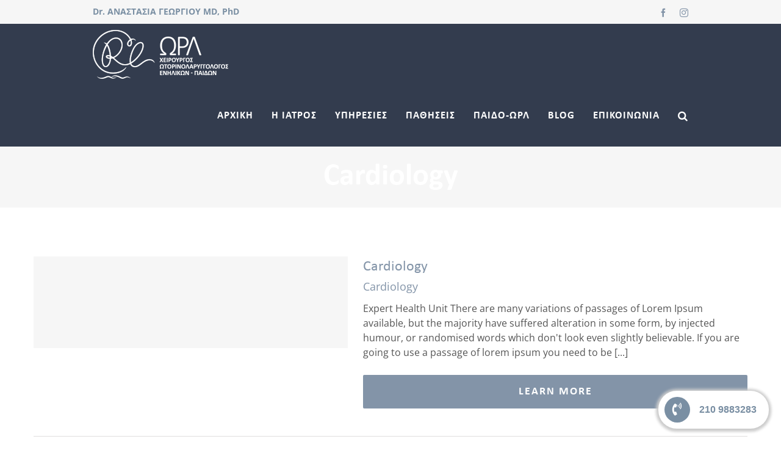

--- FILE ---
content_type: text/html; charset=UTF-8
request_url: https://georgiouorl.gr/portfolio_category/cardiology/
body_size: 19938
content:
<!DOCTYPE html>
<html class="avada-html-layout-wide avada-html-header-position-top avada-html-is-archive" lang="el" prefix="og: http://ogp.me/ns# fb: http://ogp.me/ns/fb#">
<head>
	<meta http-equiv="X-UA-Compatible" content="IE=edge" />
	<meta http-equiv="Content-Type" content="text/html; charset=utf-8"/>
	<meta name="viewport" content="width=device-width, initial-scale=1" />
	<title>Cardiology &#8211; Dr. Αναστασία Γεωργίου-Βαμβακάρη MD, PhD &#8211; ΩΡΛ</title>
<meta name='robots' content='max-image-preview:large' />
<link rel='dns-prefetch' href='//s.w.org' />
<link rel="alternate" type="application/rss+xml" title="Ροή RSS &raquo; Dr. Αναστασία Γεωργίου-Βαμβακάρη MD, PhD - ΩΡΛ" href="https://georgiouorl.gr/feed/" />
<link rel="alternate" type="application/rss+xml" title="Ροή Σχολίων &raquo; Dr. Αναστασία Γεωργίου-Βαμβακάρη MD, PhD - ΩΡΛ" href="https://georgiouorl.gr/comments/feed/" />
					<link rel="shortcut icon" href="https://georgiouorl.gr/wp-content/uploads/2021/03/favicon.png" type="image/x-icon" />
		
					<!-- For iPhone -->
			<link rel="apple-touch-icon" href="https://georgiouorl.gr/wp-content/uploads/2021/03/favicon-iphone.png">
		
					<!-- For iPhone Retina display -->
			<link rel="apple-touch-icon" sizes="114x114" href="https://georgiouorl.gr/wp-content/uploads/2021/03/favicon-iphone2x.png">
		
					<!-- For iPad -->
			<link rel="apple-touch-icon" sizes="72x72" href="https://georgiouorl.gr/wp-content/uploads/2021/03/favicon-ipad.png">
		
					<!-- For iPad Retina display -->
			<link rel="apple-touch-icon" sizes="144x144" href="https://georgiouorl.gr/wp-content/uploads/2021/03/favicon-ipad2x.png">
				<link rel="alternate" type="application/rss+xml" title="Ροή για Dr. Αναστασία Γεωργίου-Βαμβακάρη MD, PhD - ΩΡΛ &raquo; Cardiology Portfolio Categories" href="https://georgiouorl.gr/portfolio_category/cardiology/feed/" />
<script type="text/javascript">
window._wpemojiSettings = {"baseUrl":"https:\/\/s.w.org\/images\/core\/emoji\/14.0.0\/72x72\/","ext":".png","svgUrl":"https:\/\/s.w.org\/images\/core\/emoji\/14.0.0\/svg\/","svgExt":".svg","source":{"concatemoji":"https:\/\/georgiouorl.gr\/wp-includes\/js\/wp-emoji-release.min.js?ver=6.0.11"}};
/*! This file is auto-generated */
!function(e,a,t){var n,r,o,i=a.createElement("canvas"),p=i.getContext&&i.getContext("2d");function s(e,t){var a=String.fromCharCode,e=(p.clearRect(0,0,i.width,i.height),p.fillText(a.apply(this,e),0,0),i.toDataURL());return p.clearRect(0,0,i.width,i.height),p.fillText(a.apply(this,t),0,0),e===i.toDataURL()}function c(e){var t=a.createElement("script");t.src=e,t.defer=t.type="text/javascript",a.getElementsByTagName("head")[0].appendChild(t)}for(o=Array("flag","emoji"),t.supports={everything:!0,everythingExceptFlag:!0},r=0;r<o.length;r++)t.supports[o[r]]=function(e){if(!p||!p.fillText)return!1;switch(p.textBaseline="top",p.font="600 32px Arial",e){case"flag":return s([127987,65039,8205,9895,65039],[127987,65039,8203,9895,65039])?!1:!s([55356,56826,55356,56819],[55356,56826,8203,55356,56819])&&!s([55356,57332,56128,56423,56128,56418,56128,56421,56128,56430,56128,56423,56128,56447],[55356,57332,8203,56128,56423,8203,56128,56418,8203,56128,56421,8203,56128,56430,8203,56128,56423,8203,56128,56447]);case"emoji":return!s([129777,127995,8205,129778,127999],[129777,127995,8203,129778,127999])}return!1}(o[r]),t.supports.everything=t.supports.everything&&t.supports[o[r]],"flag"!==o[r]&&(t.supports.everythingExceptFlag=t.supports.everythingExceptFlag&&t.supports[o[r]]);t.supports.everythingExceptFlag=t.supports.everythingExceptFlag&&!t.supports.flag,t.DOMReady=!1,t.readyCallback=function(){t.DOMReady=!0},t.supports.everything||(n=function(){t.readyCallback()},a.addEventListener?(a.addEventListener("DOMContentLoaded",n,!1),e.addEventListener("load",n,!1)):(e.attachEvent("onload",n),a.attachEvent("onreadystatechange",function(){"complete"===a.readyState&&t.readyCallback()})),(e=t.source||{}).concatemoji?c(e.concatemoji):e.wpemoji&&e.twemoji&&(c(e.twemoji),c(e.wpemoji)))}(window,document,window._wpemojiSettings);
</script>
<style type="text/css">
img.wp-smiley,
img.emoji {
	display: inline !important;
	border: none !important;
	box-shadow: none !important;
	height: 1em !important;
	width: 1em !important;
	margin: 0 0.07em !important;
	vertical-align: -0.1em !important;
	background: none !important;
	padding: 0 !important;
}
</style>
	<link rel='stylesheet' id='layerslider-css'  href='https://georgiouorl.gr/wp-content/plugins/LayerSlider/assets/static/layerslider/css/layerslider.css?ver=7.5.3' type='text/css' media='all' />
<style id='global-styles-inline-css' type='text/css'>
body{--wp--preset--color--black: #000000;--wp--preset--color--cyan-bluish-gray: #abb8c3;--wp--preset--color--white: #ffffff;--wp--preset--color--pale-pink: #f78da7;--wp--preset--color--vivid-red: #cf2e2e;--wp--preset--color--luminous-vivid-orange: #ff6900;--wp--preset--color--luminous-vivid-amber: #fcb900;--wp--preset--color--light-green-cyan: #7bdcb5;--wp--preset--color--vivid-green-cyan: #00d084;--wp--preset--color--pale-cyan-blue: #8ed1fc;--wp--preset--color--vivid-cyan-blue: #0693e3;--wp--preset--color--vivid-purple: #9b51e0;--wp--preset--gradient--vivid-cyan-blue-to-vivid-purple: linear-gradient(135deg,rgba(6,147,227,1) 0%,rgb(155,81,224) 100%);--wp--preset--gradient--light-green-cyan-to-vivid-green-cyan: linear-gradient(135deg,rgb(122,220,180) 0%,rgb(0,208,130) 100%);--wp--preset--gradient--luminous-vivid-amber-to-luminous-vivid-orange: linear-gradient(135deg,rgba(252,185,0,1) 0%,rgba(255,105,0,1) 100%);--wp--preset--gradient--luminous-vivid-orange-to-vivid-red: linear-gradient(135deg,rgba(255,105,0,1) 0%,rgb(207,46,46) 100%);--wp--preset--gradient--very-light-gray-to-cyan-bluish-gray: linear-gradient(135deg,rgb(238,238,238) 0%,rgb(169,184,195) 100%);--wp--preset--gradient--cool-to-warm-spectrum: linear-gradient(135deg,rgb(74,234,220) 0%,rgb(151,120,209) 20%,rgb(207,42,186) 40%,rgb(238,44,130) 60%,rgb(251,105,98) 80%,rgb(254,248,76) 100%);--wp--preset--gradient--blush-light-purple: linear-gradient(135deg,rgb(255,206,236) 0%,rgb(152,150,240) 100%);--wp--preset--gradient--blush-bordeaux: linear-gradient(135deg,rgb(254,205,165) 0%,rgb(254,45,45) 50%,rgb(107,0,62) 100%);--wp--preset--gradient--luminous-dusk: linear-gradient(135deg,rgb(255,203,112) 0%,rgb(199,81,192) 50%,rgb(65,88,208) 100%);--wp--preset--gradient--pale-ocean: linear-gradient(135deg,rgb(255,245,203) 0%,rgb(182,227,212) 50%,rgb(51,167,181) 100%);--wp--preset--gradient--electric-grass: linear-gradient(135deg,rgb(202,248,128) 0%,rgb(113,206,126) 100%);--wp--preset--gradient--midnight: linear-gradient(135deg,rgb(2,3,129) 0%,rgb(40,116,252) 100%);--wp--preset--duotone--dark-grayscale: url('#wp-duotone-dark-grayscale');--wp--preset--duotone--grayscale: url('#wp-duotone-grayscale');--wp--preset--duotone--purple-yellow: url('#wp-duotone-purple-yellow');--wp--preset--duotone--blue-red: url('#wp-duotone-blue-red');--wp--preset--duotone--midnight: url('#wp-duotone-midnight');--wp--preset--duotone--magenta-yellow: url('#wp-duotone-magenta-yellow');--wp--preset--duotone--purple-green: url('#wp-duotone-purple-green');--wp--preset--duotone--blue-orange: url('#wp-duotone-blue-orange');--wp--preset--font-size--small: 12px;--wp--preset--font-size--medium: 20px;--wp--preset--font-size--large: 24px;--wp--preset--font-size--x-large: 42px;--wp--preset--font-size--normal: 16px;--wp--preset--font-size--xlarge: 32px;--wp--preset--font-size--huge: 48px;}.has-black-color{color: var(--wp--preset--color--black) !important;}.has-cyan-bluish-gray-color{color: var(--wp--preset--color--cyan-bluish-gray) !important;}.has-white-color{color: var(--wp--preset--color--white) !important;}.has-pale-pink-color{color: var(--wp--preset--color--pale-pink) !important;}.has-vivid-red-color{color: var(--wp--preset--color--vivid-red) !important;}.has-luminous-vivid-orange-color{color: var(--wp--preset--color--luminous-vivid-orange) !important;}.has-luminous-vivid-amber-color{color: var(--wp--preset--color--luminous-vivid-amber) !important;}.has-light-green-cyan-color{color: var(--wp--preset--color--light-green-cyan) !important;}.has-vivid-green-cyan-color{color: var(--wp--preset--color--vivid-green-cyan) !important;}.has-pale-cyan-blue-color{color: var(--wp--preset--color--pale-cyan-blue) !important;}.has-vivid-cyan-blue-color{color: var(--wp--preset--color--vivid-cyan-blue) !important;}.has-vivid-purple-color{color: var(--wp--preset--color--vivid-purple) !important;}.has-black-background-color{background-color: var(--wp--preset--color--black) !important;}.has-cyan-bluish-gray-background-color{background-color: var(--wp--preset--color--cyan-bluish-gray) !important;}.has-white-background-color{background-color: var(--wp--preset--color--white) !important;}.has-pale-pink-background-color{background-color: var(--wp--preset--color--pale-pink) !important;}.has-vivid-red-background-color{background-color: var(--wp--preset--color--vivid-red) !important;}.has-luminous-vivid-orange-background-color{background-color: var(--wp--preset--color--luminous-vivid-orange) !important;}.has-luminous-vivid-amber-background-color{background-color: var(--wp--preset--color--luminous-vivid-amber) !important;}.has-light-green-cyan-background-color{background-color: var(--wp--preset--color--light-green-cyan) !important;}.has-vivid-green-cyan-background-color{background-color: var(--wp--preset--color--vivid-green-cyan) !important;}.has-pale-cyan-blue-background-color{background-color: var(--wp--preset--color--pale-cyan-blue) !important;}.has-vivid-cyan-blue-background-color{background-color: var(--wp--preset--color--vivid-cyan-blue) !important;}.has-vivid-purple-background-color{background-color: var(--wp--preset--color--vivid-purple) !important;}.has-black-border-color{border-color: var(--wp--preset--color--black) !important;}.has-cyan-bluish-gray-border-color{border-color: var(--wp--preset--color--cyan-bluish-gray) !important;}.has-white-border-color{border-color: var(--wp--preset--color--white) !important;}.has-pale-pink-border-color{border-color: var(--wp--preset--color--pale-pink) !important;}.has-vivid-red-border-color{border-color: var(--wp--preset--color--vivid-red) !important;}.has-luminous-vivid-orange-border-color{border-color: var(--wp--preset--color--luminous-vivid-orange) !important;}.has-luminous-vivid-amber-border-color{border-color: var(--wp--preset--color--luminous-vivid-amber) !important;}.has-light-green-cyan-border-color{border-color: var(--wp--preset--color--light-green-cyan) !important;}.has-vivid-green-cyan-border-color{border-color: var(--wp--preset--color--vivid-green-cyan) !important;}.has-pale-cyan-blue-border-color{border-color: var(--wp--preset--color--pale-cyan-blue) !important;}.has-vivid-cyan-blue-border-color{border-color: var(--wp--preset--color--vivid-cyan-blue) !important;}.has-vivid-purple-border-color{border-color: var(--wp--preset--color--vivid-purple) !important;}.has-vivid-cyan-blue-to-vivid-purple-gradient-background{background: var(--wp--preset--gradient--vivid-cyan-blue-to-vivid-purple) !important;}.has-light-green-cyan-to-vivid-green-cyan-gradient-background{background: var(--wp--preset--gradient--light-green-cyan-to-vivid-green-cyan) !important;}.has-luminous-vivid-amber-to-luminous-vivid-orange-gradient-background{background: var(--wp--preset--gradient--luminous-vivid-amber-to-luminous-vivid-orange) !important;}.has-luminous-vivid-orange-to-vivid-red-gradient-background{background: var(--wp--preset--gradient--luminous-vivid-orange-to-vivid-red) !important;}.has-very-light-gray-to-cyan-bluish-gray-gradient-background{background: var(--wp--preset--gradient--very-light-gray-to-cyan-bluish-gray) !important;}.has-cool-to-warm-spectrum-gradient-background{background: var(--wp--preset--gradient--cool-to-warm-spectrum) !important;}.has-blush-light-purple-gradient-background{background: var(--wp--preset--gradient--blush-light-purple) !important;}.has-blush-bordeaux-gradient-background{background: var(--wp--preset--gradient--blush-bordeaux) !important;}.has-luminous-dusk-gradient-background{background: var(--wp--preset--gradient--luminous-dusk) !important;}.has-pale-ocean-gradient-background{background: var(--wp--preset--gradient--pale-ocean) !important;}.has-electric-grass-gradient-background{background: var(--wp--preset--gradient--electric-grass) !important;}.has-midnight-gradient-background{background: var(--wp--preset--gradient--midnight) !important;}.has-small-font-size{font-size: var(--wp--preset--font-size--small) !important;}.has-medium-font-size{font-size: var(--wp--preset--font-size--medium) !important;}.has-large-font-size{font-size: var(--wp--preset--font-size--large) !important;}.has-x-large-font-size{font-size: var(--wp--preset--font-size--x-large) !important;}
</style>
<link rel='stylesheet' id='avada-stylesheet-css'  href='https://georgiouorl.gr/wp-content/themes/Avada/assets/css/style.min.css?ver=6.1.2' type='text/css' media='all' />
<!--[if IE]>
<link rel='stylesheet' id='avada-IE-css'  href='https://georgiouorl.gr/wp-content/themes/Avada/assets/css/ie.min.css?ver=6.1.2' type='text/css' media='all' />
<style id='avada-IE-inline-css' type='text/css'>
.avada-select-parent .select-arrow{background-color:rgba(255,255,255,0)}
.select-arrow{background-color:rgba(255,255,255,0)}
</style>
<![endif]-->
<link rel='stylesheet' id='fusion-dynamic-css-css'  href='https://georgiouorl.gr/wp-content/uploads/fusion-styles/d18d3b85e19e99c5fae9a220d2007527.min.css?ver=2.1.2' type='text/css' media='all' />
<script type='text/javascript' src='https://georgiouorl.gr/wp-includes/js/jquery/jquery.min.js?ver=3.6.0' id='jquery-core-js'></script>
<script type='text/javascript' src='https://georgiouorl.gr/wp-includes/js/jquery/jquery-migrate.min.js?ver=3.3.2' id='jquery-migrate-js'></script>
<script type='text/javascript' id='layerslider-utils-js-extra'>
/* <![CDATA[ */
var LS_Meta = {"v":"7.5.3","fixGSAP":"1"};
/* ]]> */
</script>
<script type='text/javascript' src='https://georgiouorl.gr/wp-content/plugins/LayerSlider/assets/static/layerslider/js/layerslider.utils.js?ver=7.5.3' id='layerslider-utils-js'></script>
<script type='text/javascript' src='https://georgiouorl.gr/wp-content/plugins/LayerSlider/assets/static/layerslider/js/layerslider.kreaturamedia.jquery.js?ver=7.5.3' id='layerslider-js'></script>
<script type='text/javascript' src='https://georgiouorl.gr/wp-content/plugins/LayerSlider/assets/static/layerslider/js/layerslider.transitions.js?ver=7.5.3' id='layerslider-transitions-js'></script>
<meta name="generator" content="Powered by LayerSlider 7.5.3 - Build Heros, Sliders, and Popups. Create Animations and Beautiful, Rich Web Content as Easy as Never Before on WordPress." />
<!-- LayerSlider updates and docs at: https://layerslider.com -->
<link rel="https://api.w.org/" href="https://georgiouorl.gr/wp-json/" /><link rel="EditURI" type="application/rsd+xml" title="RSD" href="https://georgiouorl.gr/xmlrpc.php?rsd" />
<link rel="wlwmanifest" type="application/wlwmanifest+xml" href="https://georgiouorl.gr/wp-includes/wlwmanifest.xml" /> 
<meta name="generator" content="WordPress 6.0.11" />
<style type="text/css" id="css-fb-visibility">@media screen and (max-width: 640px){body:not(.fusion-builder-ui-wireframe) .fusion-no-small-visibility{display:none !important;}}@media screen and (min-width: 641px) and (max-width: 1024px){body:not(.fusion-builder-ui-wireframe) .fusion-no-medium-visibility{display:none !important;}}@media screen and (min-width: 1025px){body:not(.fusion-builder-ui-wireframe) .fusion-no-large-visibility{display:none !important;}}</style><meta name="generator" content="Powered by Slider Revolution 6.6.5 - responsive, Mobile-Friendly Slider Plugin for WordPress with comfortable drag and drop interface." />
<script>function setREVStartSize(e){
			//window.requestAnimationFrame(function() {
				window.RSIW = window.RSIW===undefined ? window.innerWidth : window.RSIW;
				window.RSIH = window.RSIH===undefined ? window.innerHeight : window.RSIH;
				try {
					var pw = document.getElementById(e.c).parentNode.offsetWidth,
						newh;
					pw = pw===0 || isNaN(pw) || (e.l=="fullwidth" || e.layout=="fullwidth") ? window.RSIW : pw;
					e.tabw = e.tabw===undefined ? 0 : parseInt(e.tabw);
					e.thumbw = e.thumbw===undefined ? 0 : parseInt(e.thumbw);
					e.tabh = e.tabh===undefined ? 0 : parseInt(e.tabh);
					e.thumbh = e.thumbh===undefined ? 0 : parseInt(e.thumbh);
					e.tabhide = e.tabhide===undefined ? 0 : parseInt(e.tabhide);
					e.thumbhide = e.thumbhide===undefined ? 0 : parseInt(e.thumbhide);
					e.mh = e.mh===undefined || e.mh=="" || e.mh==="auto" ? 0 : parseInt(e.mh,0);
					if(e.layout==="fullscreen" || e.l==="fullscreen")
						newh = Math.max(e.mh,window.RSIH);
					else{
						e.gw = Array.isArray(e.gw) ? e.gw : [e.gw];
						for (var i in e.rl) if (e.gw[i]===undefined || e.gw[i]===0) e.gw[i] = e.gw[i-1];
						e.gh = e.el===undefined || e.el==="" || (Array.isArray(e.el) && e.el.length==0)? e.gh : e.el;
						e.gh = Array.isArray(e.gh) ? e.gh : [e.gh];
						for (var i in e.rl) if (e.gh[i]===undefined || e.gh[i]===0) e.gh[i] = e.gh[i-1];
											
						var nl = new Array(e.rl.length),
							ix = 0,
							sl;
						e.tabw = e.tabhide>=pw ? 0 : e.tabw;
						e.thumbw = e.thumbhide>=pw ? 0 : e.thumbw;
						e.tabh = e.tabhide>=pw ? 0 : e.tabh;
						e.thumbh = e.thumbhide>=pw ? 0 : e.thumbh;
						for (var i in e.rl) nl[i] = e.rl[i]<window.RSIW ? 0 : e.rl[i];
						sl = nl[0];
						for (var i in nl) if (sl>nl[i] && nl[i]>0) { sl = nl[i]; ix=i;}
						var m = pw>(e.gw[ix]+e.tabw+e.thumbw) ? 1 : (pw-(e.tabw+e.thumbw)) / (e.gw[ix]);
						newh =  (e.gh[ix] * m) + (e.tabh + e.thumbh);
					}
					var el = document.getElementById(e.c);
					if (el!==null && el) el.style.height = newh+"px";
					el = document.getElementById(e.c+"_wrapper");
					if (el!==null && el) {
						el.style.height = newh+"px";
						el.style.display = "block";
					}
				} catch(e){
					console.log("Failure at Presize of Slider:" + e)
				}
			//});
		  };</script>
		<style type="text/css" id="wp-custom-css">
			@media (min-width: 1126px) {

.single-post .post {
  margin-top: 80px !important;
}

body.has-sidebar #main .sidebar {
  width: 23%;
  margin-top: 80px !important;
}

}

.fusion-date-and-formats .fusion-date-box {
  padding: 8px 0 5px;
  color: #fff;
  display: block;
  display: none !important;
}


.three-column-section8 {
      display: flex;
      flex-wrap: wrap;
      justify-content: center;
      align-items: center;
      gap: 16px;
      padding: 20px;
    }
    .column8 {
      flex: 1 1 calc(33.333% - 82px);
      display: flex;
      justify-content: center;
      align-items: center;
      box-sizing: border-box;
    }
    .column8 img {
      max-width: 100%;
      height: auto;
      border-radius: 8px; /* Optional: Adds rounded corners */
      box-shadow: 0 4px 8px rgba(0, 0, 0, 0.1); /* Optional: Adds shadow effect */
    }
    /* Adjust layout for smaller screens */
    @media (max-width: 768px) {
      .column8 {
        flex: 1 1 calc(50% - 32px);
      }
    }
    @media (max-width: 480px) {
      .column8 {
        flex: 1 1 100%;
      }
    }

.floating-phone {
    position: fixed;
    bottom: 18px;
    right: 20px;
	color: rgba(6,63,114,1);
    background-color: #FFFFFF;
    padding: 10px 10px;
    border-radius: 30px;
    box-shadow: 0px 1px 4px 4px #cccccc;
    z-index: 9999;
    display: flex;
    align-items: center; /* Vertically center the content */
    justify-content: center; /* Horizontally center the content (optional) */

}

.floating-phone a {
    color: #7a8fa3;
	font-family: Arial;
    text-decoration: none;
	margin-right: 10px;
    font-size: 16px;
    font-weight: bold;
	display: inline-flex; 
    align-items: center; /* Vertically center icon and text inside the link */
}
.floating-phone a i{ margin-right:15px !important;}
.floating-phone img {
    width: 36px;
    height: 36px;
    margin-right: 0px;
	margin-left: 8px;
}

.to-top-right #toTop {
  left: 25px;
}
		</style>
				<script type="text/javascript">
			var doc = document.documentElement;
			doc.setAttribute( 'data-useragent', navigator.userAgent );
		</script>
		<!-- Global site tag (gtag.js) - Google Analytics -->
<script async src="https://www.googletagmanager.com/gtag/js?id=G-W80RD5E900"></script>
<script>
  window.dataLayer = window.dataLayer || [];
  function gtag(){dataLayer.push(arguments);}
  gtag('js', new Date());

  gtag('config', 'G-W80RD5E900');
  gtag('config', 'AW-768032006');
  
  gtag('config', 'AW-345882820');
</script>
	</head>

<body class="archive tax-portfolio_category term-cardiology term-8 fusion-image-hovers fusion-pagination-sizing fusion-button_size-xlarge fusion-button_type-flat fusion-button_span-yes avada-image-rollover-circle-yes avada-image-rollover-yes avada-image-rollover-direction-center_vertical fusion-body ltr no-tablet-sticky-header no-mobile-sticky-header fusion-disable-outline fusion-sub-menu-fade mobile-logo-pos-left layout-wide-mode avada-has-boxed-modal-shadow-none layout-scroll-offset-full avada-has-zero-margin-offset-top fusion-top-header menu-text-align-center mobile-menu-design-modern fusion-show-pagination-text fusion-header-layout-v2 avada-responsive avada-footer-fx-none avada-menu-highlight-style-bottombar fusion-search-form-classic fusion-main-menu-search-dropdown fusion-avatar-square avada-dropdown-styles avada-blog-layout-grid avada-blog-archive-layout-grid avada-header-shadow-no avada-menu-icon-position-left avada-has-megamenu-shadow avada-has-mainmenu-dropdown-divider avada-has-header-100-width avada-has-main-nav-search-icon avada-has-100-footer avada-has-breadcrumb-mobile-hidden avada-has-titlebar-bar_and_content avada-header-border-color-full-transparent avada-has-pagination-padding avada-flyout-menu-direction-fade">
	<svg xmlns="http://www.w3.org/2000/svg" viewBox="0 0 0 0" width="0" height="0" focusable="false" role="none" style="visibility: hidden; position: absolute; left: -9999px; overflow: hidden;" ><defs><filter id="wp-duotone-dark-grayscale"><feColorMatrix color-interpolation-filters="sRGB" type="matrix" values=" .299 .587 .114 0 0 .299 .587 .114 0 0 .299 .587 .114 0 0 .299 .587 .114 0 0 " /><feComponentTransfer color-interpolation-filters="sRGB" ><feFuncR type="table" tableValues="0 0.49803921568627" /><feFuncG type="table" tableValues="0 0.49803921568627" /><feFuncB type="table" tableValues="0 0.49803921568627" /><feFuncA type="table" tableValues="1 1" /></feComponentTransfer><feComposite in2="SourceGraphic" operator="in" /></filter></defs></svg><svg xmlns="http://www.w3.org/2000/svg" viewBox="0 0 0 0" width="0" height="0" focusable="false" role="none" style="visibility: hidden; position: absolute; left: -9999px; overflow: hidden;" ><defs><filter id="wp-duotone-grayscale"><feColorMatrix color-interpolation-filters="sRGB" type="matrix" values=" .299 .587 .114 0 0 .299 .587 .114 0 0 .299 .587 .114 0 0 .299 .587 .114 0 0 " /><feComponentTransfer color-interpolation-filters="sRGB" ><feFuncR type="table" tableValues="0 1" /><feFuncG type="table" tableValues="0 1" /><feFuncB type="table" tableValues="0 1" /><feFuncA type="table" tableValues="1 1" /></feComponentTransfer><feComposite in2="SourceGraphic" operator="in" /></filter></defs></svg><svg xmlns="http://www.w3.org/2000/svg" viewBox="0 0 0 0" width="0" height="0" focusable="false" role="none" style="visibility: hidden; position: absolute; left: -9999px; overflow: hidden;" ><defs><filter id="wp-duotone-purple-yellow"><feColorMatrix color-interpolation-filters="sRGB" type="matrix" values=" .299 .587 .114 0 0 .299 .587 .114 0 0 .299 .587 .114 0 0 .299 .587 .114 0 0 " /><feComponentTransfer color-interpolation-filters="sRGB" ><feFuncR type="table" tableValues="0.54901960784314 0.98823529411765" /><feFuncG type="table" tableValues="0 1" /><feFuncB type="table" tableValues="0.71764705882353 0.25490196078431" /><feFuncA type="table" tableValues="1 1" /></feComponentTransfer><feComposite in2="SourceGraphic" operator="in" /></filter></defs></svg><svg xmlns="http://www.w3.org/2000/svg" viewBox="0 0 0 0" width="0" height="0" focusable="false" role="none" style="visibility: hidden; position: absolute; left: -9999px; overflow: hidden;" ><defs><filter id="wp-duotone-blue-red"><feColorMatrix color-interpolation-filters="sRGB" type="matrix" values=" .299 .587 .114 0 0 .299 .587 .114 0 0 .299 .587 .114 0 0 .299 .587 .114 0 0 " /><feComponentTransfer color-interpolation-filters="sRGB" ><feFuncR type="table" tableValues="0 1" /><feFuncG type="table" tableValues="0 0.27843137254902" /><feFuncB type="table" tableValues="0.5921568627451 0.27843137254902" /><feFuncA type="table" tableValues="1 1" /></feComponentTransfer><feComposite in2="SourceGraphic" operator="in" /></filter></defs></svg><svg xmlns="http://www.w3.org/2000/svg" viewBox="0 0 0 0" width="0" height="0" focusable="false" role="none" style="visibility: hidden; position: absolute; left: -9999px; overflow: hidden;" ><defs><filter id="wp-duotone-midnight"><feColorMatrix color-interpolation-filters="sRGB" type="matrix" values=" .299 .587 .114 0 0 .299 .587 .114 0 0 .299 .587 .114 0 0 .299 .587 .114 0 0 " /><feComponentTransfer color-interpolation-filters="sRGB" ><feFuncR type="table" tableValues="0 0" /><feFuncG type="table" tableValues="0 0.64705882352941" /><feFuncB type="table" tableValues="0 1" /><feFuncA type="table" tableValues="1 1" /></feComponentTransfer><feComposite in2="SourceGraphic" operator="in" /></filter></defs></svg><svg xmlns="http://www.w3.org/2000/svg" viewBox="0 0 0 0" width="0" height="0" focusable="false" role="none" style="visibility: hidden; position: absolute; left: -9999px; overflow: hidden;" ><defs><filter id="wp-duotone-magenta-yellow"><feColorMatrix color-interpolation-filters="sRGB" type="matrix" values=" .299 .587 .114 0 0 .299 .587 .114 0 0 .299 .587 .114 0 0 .299 .587 .114 0 0 " /><feComponentTransfer color-interpolation-filters="sRGB" ><feFuncR type="table" tableValues="0.78039215686275 1" /><feFuncG type="table" tableValues="0 0.94901960784314" /><feFuncB type="table" tableValues="0.35294117647059 0.47058823529412" /><feFuncA type="table" tableValues="1 1" /></feComponentTransfer><feComposite in2="SourceGraphic" operator="in" /></filter></defs></svg><svg xmlns="http://www.w3.org/2000/svg" viewBox="0 0 0 0" width="0" height="0" focusable="false" role="none" style="visibility: hidden; position: absolute; left: -9999px; overflow: hidden;" ><defs><filter id="wp-duotone-purple-green"><feColorMatrix color-interpolation-filters="sRGB" type="matrix" values=" .299 .587 .114 0 0 .299 .587 .114 0 0 .299 .587 .114 0 0 .299 .587 .114 0 0 " /><feComponentTransfer color-interpolation-filters="sRGB" ><feFuncR type="table" tableValues="0.65098039215686 0.40392156862745" /><feFuncG type="table" tableValues="0 1" /><feFuncB type="table" tableValues="0.44705882352941 0.4" /><feFuncA type="table" tableValues="1 1" /></feComponentTransfer><feComposite in2="SourceGraphic" operator="in" /></filter></defs></svg><svg xmlns="http://www.w3.org/2000/svg" viewBox="0 0 0 0" width="0" height="0" focusable="false" role="none" style="visibility: hidden; position: absolute; left: -9999px; overflow: hidden;" ><defs><filter id="wp-duotone-blue-orange"><feColorMatrix color-interpolation-filters="sRGB" type="matrix" values=" .299 .587 .114 0 0 .299 .587 .114 0 0 .299 .587 .114 0 0 .299 .587 .114 0 0 " /><feComponentTransfer color-interpolation-filters="sRGB" ><feFuncR type="table" tableValues="0.098039215686275 1" /><feFuncG type="table" tableValues="0 0.66274509803922" /><feFuncB type="table" tableValues="0.84705882352941 0.41960784313725" /><feFuncA type="table" tableValues="1 1" /></feComponentTransfer><feComposite in2="SourceGraphic" operator="in" /></filter></defs></svg>	<a class="skip-link screen-reader-text" href="#content">Skip to content</a>

	<div id="boxed-wrapper">
		<div class="fusion-sides-frame"></div>
		<div id="wrapper" class="fusion-wrapper">
			<div id="home" style="position:relative;top:-1px;"></div>
			
			<header class="fusion-header-wrapper">
				<div class="fusion-header-v2 fusion-logo-alignment fusion-logo-left fusion-sticky-menu- fusion-sticky-logo- fusion-mobile-logo-1  fusion-mobile-menu-design-modern">
					
<div class="fusion-secondary-header">
	<div class="fusion-row">
					<div class="fusion-alignleft">
				<div class="fusion-contact-info"><span class="fusion-contact-info-phone-number">Dr. ΑΝΑΣΤΑΣΙΑ ΓΕΩΡΓΙΟΥ MD, PhD</span></div>			</div>
							<div class="fusion-alignright">
				<div class="fusion-social-links-header"><div class="fusion-social-networks"><div class="fusion-social-networks-wrapper"><a  class="fusion-social-network-icon fusion-tooltip fusion-facebook fusion-icon-facebook" style href="https://www.facebook.com/georgiou.anastassia.orl/" target="_blank" rel="noopener noreferrer" data-placement="bottom" data-title="Facebook" data-toggle="tooltip" title="Facebook"><span class="screen-reader-text">Facebook</span></a><a  class="fusion-social-network-icon fusion-tooltip fusion-instagram fusion-icon-instagram" style href="https://www.instagram.com/georgiou_anastassia_orl/" target="_blank" rel="noopener noreferrer" data-placement="bottom" data-title="Instagram" data-toggle="tooltip" title="Instagram"><span class="screen-reader-text">Instagram</span></a></div></div></div>			</div>
			</div>
</div>
<div class="fusion-header-sticky-height"></div>
<div class="fusion-header">
	<div class="fusion-row">
					<div class="fusion-logo" data-margin-top="10px" data-margin-bottom="10px" data-margin-left="0px" data-margin-right="0px">
			<a class="fusion-logo-link"  href="https://georgiouorl.gr/" >

						<!-- standard logo -->
			<img src="https://georgiouorl.gr/wp-content/uploads/2021/03/g-orl_logo_w.png" srcset="https://georgiouorl.gr/wp-content/uploads/2021/03/g-orl_logo_w.png 1x, https://georgiouorl.gr/wp-content/uploads/2021/03/g-orl_logo_w2x.png 2x" width="222" height="80" style="max-height:80px;height:auto;" alt="Dr. Αναστασία Γεωργίου-Βαμβακάρη MD, PhD &#8211; ΩΡΛ Λογότυπο" data-retina_logo_url="https://georgiouorl.gr/wp-content/uploads/2021/03/g-orl_logo_w2x.png" class="fusion-standard-logo" />

											<!-- mobile logo -->
				<img src="https://georgiouorl.gr/wp-content/uploads/2021/03/g-orl_logo_d.png" srcset="https://georgiouorl.gr/wp-content/uploads/2021/03/g-orl_logo_d.png 1x, https://georgiouorl.gr/wp-content/uploads/2021/03/g-orl_logo_d2x.png 2x" width="223" height="80" style="max-height:80px;height:auto;" alt="Dr. Αναστασία Γεωργίου-Βαμβακάρη MD, PhD &#8211; ΩΡΛ Λογότυπο" data-retina_logo_url="https://georgiouorl.gr/wp-content/uploads/2021/03/g-orl_logo_d2x.png" class="fusion-mobile-logo" />
			
					</a>
		</div>		<nav class="fusion-main-menu" aria-label="Main Menu"><ul id="menu-main-menu" class="fusion-menu"><li  id="menu-item-3729"  class="menu-item menu-item-type-custom menu-item-object-custom menu-item-home menu-item-3729"  data-item-id="3729"><a  href="https://georgiouorl.gr" class="fusion-bottombar-highlight"><span class="menu-text">ΑΡΧΙΚΗ</span></a></li><li  id="menu-item-855"  class="menu-item menu-item-type-custom menu-item-object-custom menu-item-has-children menu-item-855 fusion-dropdown-menu"  data-item-id="855"><a  href="#" class="fusion-bottombar-highlight"><span class="menu-text">Η ΙΑΤΡΟΣ</span></a><ul class="sub-menu"><li  id="menu-item-3903"  class="menu-item menu-item-type-post_type menu-item-object-page menu-item-3903 fusion-dropdown-submenu" ><a  href="https://georgiouorl.gr/dr-%ce%b1%ce%bd%ce%b1%cf%83%cf%84%ce%b1%cf%83%ce%af%ce%b1-%ce%b3%ce%b5%cf%89%cf%81%ce%b3%ce%af%ce%bf%cf%85/" class="fusion-bottombar-highlight"><span>Dr. Αναστασία Γεωργίου</span></a></li><li  id="menu-item-6259"  class="menu-item menu-item-type-post_type menu-item-object-page menu-item-6259 fusion-dropdown-submenu" ><a  href="https://georgiouorl.gr/%ce%b9%ce%b1%cf%84%cf%81%ce%b5%ce%af%ce%bf/" class="fusion-bottombar-highlight"><span>Ιατρείο</span></a></li></ul></li><li  id="menu-item-857"  class="menu-item menu-item-type-custom menu-item-object-custom menu-item-has-children menu-item-857 fusion-dropdown-menu"  data-item-id="857"><a  href="#" class="fusion-bottombar-highlight"><span class="menu-text">ΥΠΗΡΕΣΙΕΣ</span></a><ul class="sub-menu"><li  id="menu-item-10217"  class="menu-item menu-item-type-custom menu-item-object-custom menu-item-has-children menu-item-10217 fusion-dropdown-submenu" ><a  href="#" class="fusion-bottombar-highlight"><span>ΩΡΛ Εξετάσεις</span></a><ul class="sub-menu"><li  id="menu-item-10218"  class="menu-item menu-item-type-post_type menu-item-object-page menu-item-10218" ><a  href="https://georgiouorl.gr/%cf%89%cf%81%ce%bb-%ce%b5%ce%be%ce%b5%cf%84%ce%b1%cf%83%ce%b5%ce%b9%cf%82/%ce%b5%ce%bd%ce%b4%ce%bf%cf%83%ce%ba%cf%8c%cf%80%ce%b7%cf%83%ce%b7-%cf%81%ce%b9%ce%bd%cf%8c%cf%82-%cf%81%ce%b9%ce%bd%ce%bf%cf%86%ce%ac%cf%81%cf%85%ce%b3%ce%b3%ce%b1/" class="fusion-bottombar-highlight"><span>Ρινοσκόπηση – Ενδοσκόπηση ρινός</span></a></li><li  id="menu-item-10219"  class="menu-item menu-item-type-post_type menu-item-object-page menu-item-10219" ><a  href="https://georgiouorl.gr/%cf%89%cf%81%ce%bb-%ce%b5%ce%be%ce%b5%cf%84%ce%b1%cf%83%ce%b5%ce%b9%cf%82/%ce%b5%ce%bd%ce%b4%ce%bf%cf%83%ce%ba%cf%8c%cf%80%ce%b7%cf%83%ce%b7-%ce%bb%ce%ac%cf%81%cf%85%ce%b3%ce%b3%ce%b1/" class="fusion-bottombar-highlight"><span>Λαρυγγοσκόπηση – Ενδοσκόπηση λάρυγγα</span></a></li><li  id="menu-item-10221"  class="menu-item menu-item-type-post_type menu-item-object-page menu-item-10221" ><a  href="https://georgiouorl.gr/%cf%89%cf%81%ce%bb-%ce%b5%ce%be%ce%b5%cf%84%ce%b1%cf%83%ce%b5%ce%b9%cf%82/%ce%ad%ce%bb%ce%b5%ce%b3%cf%87%ce%bf%cf%82-%cf%84%ce%b7%cf%82-%ce%b1%ce%ba%ce%bf%ce%ae%cf%82/" class="fusion-bottombar-highlight"><span>Έλεγχος της ακοής – Ακοόγραμμα</span></a></li><li  id="menu-item-10220"  class="menu-item menu-item-type-post_type menu-item-object-page menu-item-10220" ><a  href="https://georgiouorl.gr/%cf%89%cf%81%ce%bb-%ce%b5%ce%be%ce%b5%cf%84%ce%b1%cf%83%ce%b5%ce%b9%cf%82/%ce%b4%ce%b9%ce%b5%cf%81%ce%b5%cf%8d%ce%bd%ce%b7%cf%83%ce%b7-%cf%81%ce%bf%cf%87%ce%b1%ce%bb%ce%b7%cf%84%ce%bf%cf%8d-%cf%85%cf%80%ce%bd%ce%b9%ce%ba%ce%ae%cf%82-%ce%ac%ce%bd%ce%bf%ce%b9%ce%b1%cf%82/" class="fusion-bottombar-highlight"><span>Ροχαλητό &#038; αποφρακτική υπνική άπνοια – Διερεύνηση</span></a></li></ul></li><li  id="menu-item-3906"  class="menu-item menu-item-type-post_type menu-item-object-page menu-item-has-children menu-item-3906 fusion-dropdown-submenu" ><a  href="https://georgiouorl.gr/%cf%89%cf%81%ce%bb-%ce%b5%cf%80%ce%b5%ce%bc%ce%b2%ce%b1%cf%83%ce%b5%ce%b9%cf%82/" class="fusion-bottombar-highlight"><span>ΩΡΛ Επεμβάσεις</span></a><ul class="sub-menu"><li  id="menu-item-3917"  class="menu-item menu-item-type-post_type menu-item-object-page menu-item-3917" ><a  href="https://georgiouorl.gr/%cf%89%cf%81%ce%bb-%ce%b5%cf%80%ce%b5%ce%bc%ce%b2%ce%b1%cf%83%ce%b5%ce%b9%cf%82/%cf%81%ce%b9%ce%bd%ce%b9%ce%ba%cf%8c-%ce%b4%ce%b9%ce%ac%cf%86%cf%81%ce%b1%ce%b3%ce%bc%ce%b1-%ce%ba%cf%8c%ce%b3%cf%87%ce%b5%cf%82/" class="fusion-bottombar-highlight"><span>Ρινικό διάφραγμα – Κόγχες</span></a></li><li  id="menu-item-4873"  class="menu-item menu-item-type-post_type menu-item-object-page menu-item-4873" ><a  href="https://georgiouorl.gr/%cf%89%cf%81%ce%bb-%ce%b5%cf%80%ce%b5%ce%bc%ce%b2%ce%b1%cf%83%ce%b5%ce%b9%cf%82/%ce%bc%ce%b9%ce%ba%cf%81%ce%bf%ce%bb%ce%b1%cf%81%cf%85%ce%b3%ce%b3%ce%bf%cf%83%ce%ba%cf%8c%cf%80%ce%b7%cf%83%ce%b7/" class="fusion-bottombar-highlight"><span>Μικρολαρυγγοσκόπηση</span></a></li><li  id="menu-item-10242"  class="menu-item menu-item-type-post_type menu-item-object-page menu-item-10242" ><a  href="https://georgiouorl.gr/%cf%89%cf%81%ce%bb-%ce%b5%cf%80%ce%b5%ce%bc%ce%b2%ce%b1%cf%83%ce%b5%ce%b9%cf%82/%ce%b1%ce%bc%cf%85%ce%b3%ce%b4%ce%b1%ce%bb%ce%b5%ce%ba%cf%84%ce%bf%ce%bc%ce%ae-%ce%b5%ce%bd%ce%b7%ce%bb%ce%b9%ce%ba%ce%b5%cf%82/" class="fusion-bottombar-highlight"><span>Αμυγδαλεκτομή στους ενήλικες</span></a></li><li  id="menu-item-4152"  class="menu-item menu-item-type-post_type menu-item-object-page menu-item-4152" ><a  href="https://georgiouorl.gr/%cf%89%cf%81%ce%bb-%ce%b5%cf%80%ce%b5%ce%bc%ce%b2%ce%b1%cf%83%ce%b5%ce%b9%cf%82/%cf%81%ce%bf%cf%87%ce%b1%ce%bb%ce%b7%cf%84%cf%8c-%ce%ac%cf%80%ce%bd%ce%bf%ce%b9%ce%b1-%cf%87%ce%b5%ce%b9%cf%81%ce%bf%cf%85%cf%81%ce%b3%ce%b9%ce%ba%ce%ae/" class="fusion-bottombar-highlight"><span>Ροχαλητό &#038; άπνοια – Χειρουργική αντιμετώπιση</span></a></li></ul></li></ul></li><li  id="menu-item-10248"  class="menu-item menu-item-type-custom menu-item-object-custom menu-item-has-children menu-item-10248 fusion-dropdown-menu"  data-item-id="10248"><a  href="#" class="fusion-bottombar-highlight"><span class="menu-text">ΠΑΘΗΣΕΙΣ</span></a><ul class="sub-menu"><li  id="menu-item-6137"  class="menu-item menu-item-type-post_type menu-item-object-page menu-item-6137 fusion-dropdown-submenu" ><a  href="https://georgiouorl.gr/%cf%81%ce%b9%ce%bd%ce%b9%ce%ba%ce%ae-%cf%83%cf%85%ce%bc%cf%86%cf%8c%cf%81%ce%b7%cf%83%ce%b7/" class="fusion-bottombar-highlight"><span>Ρινική συμφόρηση</span></a></li><li  id="menu-item-6139"  class="menu-item menu-item-type-post_type menu-item-object-page menu-item-6139 fusion-dropdown-submenu" ><a  href="https://georgiouorl.gr/b%cf%81%ce%b1%cf%87%ce%bd%ce%ac%ce%b4%ce%b1/" class="fusion-bottombar-highlight"><span>Bραχνάδα</span></a></li><li  id="menu-item-6138"  class="menu-item menu-item-type-post_type menu-item-object-page menu-item-6138 fusion-dropdown-submenu" ><a  href="https://georgiouorl.gr/%ce%b1%ce%bb%ce%bb%ce%b5%cf%81%ce%b3%ce%b9%ce%ba%ce%ae-%cf%81%ce%b9%ce%bd%ce%af%cf%84%ce%b9%ce%b4%ce%b1/" class="fusion-bottombar-highlight"><span>Αλλεργική ρινίτιδα</span></a></li><li  id="menu-item-6140"  class="menu-item menu-item-type-post_type menu-item-object-page menu-item-6140 fusion-dropdown-submenu" ><a  href="https://georgiouorl.gr/%ce%ba%cf%8c%ce%bc%cf%80%ce%bf%cf%82-%cf%83%cf%84%ce%bf-%ce%bb%ce%b1%ce%b9%ce%bc%cf%8c/" class="fusion-bottombar-highlight"><span>Κόμπος στο λαιμό</span></a></li><li  id="menu-item-7855"  class="menu-item menu-item-type-post_type menu-item-object-page menu-item-7855 fusion-dropdown-submenu" ><a  href="https://georgiouorl.gr/%cf%81%ce%bf%cf%87%ce%b1%ce%bb%ce%b7%cf%84%cf%8c-%ce%ac%cf%80%ce%bd%ce%bf%ce%b9%ce%b1-%cf%83%cf%84%ce%bf%cf%85%cf%82-%ce%b5%ce%bd%ce%ae%ce%bb%ce%b9%ce%ba%ce%b5%cf%82/" class="fusion-bottombar-highlight"><span>Ροχαλητό &#038; άπνοια στους ενήλικες</span></a></li><li  id="menu-item-6141"  class="menu-item menu-item-type-post_type menu-item-object-page menu-item-6141 fusion-dropdown-submenu" ><a  href="https://georgiouorl.gr/%ce%b2%ce%b1%cf%81%ce%b7%ce%ba%ce%bf%ce%90%ce%b1-%cf%83%cf%84%ce%bf%cf%85%cf%82-%ce%b5%ce%bd%ce%ae%ce%bb%ce%b9%ce%ba%ce%b5%cf%82/" class="fusion-bottombar-highlight"><span>Βαρηκοΐα στους ενήλικες</span></a></li><li  id="menu-item-6142"  class="menu-item menu-item-type-post_type menu-item-object-page menu-item-6142 fusion-dropdown-submenu" ><a  href="https://georgiouorl.gr/%ce%b6%ce%ac%ce%bb%ce%b7-%ce%af%ce%bb%ce%b9%ce%b3%ce%b3%ce%bf%cf%82/" class="fusion-bottombar-highlight"><span>Ζάλη &#038; ίλιγγος</span></a></li><li  id="menu-item-3924"  class="menu-item menu-item-type-post_type menu-item-object-page menu-item-3924 fusion-dropdown-submenu" ><a  href="https://georgiouorl.gr/%cf%89%cf%81%ce%bb-%ce%b5%cf%80%ce%b5%ce%bc%ce%b2%ce%b1%cf%83%ce%b5%ce%b9%cf%82/%cf%83%ce%b9%ce%b1%ce%bb%ce%bf%ce%b3%cf%8c%ce%bd%ce%bf%ce%b9-%ce%b1%ce%b4%ce%ad%ce%bd%ce%b5%cf%82/" class="fusion-bottombar-highlight"><span>Σιαλογόνοι αδένες</span></a></li><li  id="menu-item-3918"  class="menu-item menu-item-type-post_type menu-item-object-page menu-item-3918 fusion-dropdown-submenu" ><a  href="https://georgiouorl.gr/%cf%89%cf%81%ce%bb-%ce%b5%cf%80%ce%b5%ce%bc%ce%b2%ce%b1%cf%83%ce%b5%ce%b9%cf%82/%cf%81%ce%b9%ce%bd%ce%b9%ce%ba%ce%bf%ce%af-%cf%80%ce%bf%ce%bb%cf%8d%cf%80%ce%bf%ce%b4%ce%b5%cf%82/" class="fusion-bottombar-highlight"><span>Ρινικοί πολύποδες</span></a></li><li  id="menu-item-3923"  class="menu-item menu-item-type-post_type menu-item-object-page menu-item-3923 fusion-dropdown-submenu" ><a  href="https://georgiouorl.gr/%cf%89%cf%81%ce%bb-%ce%b5%cf%80%ce%b5%ce%bc%ce%b2%ce%b1%cf%83%ce%b5%ce%b9%cf%82/%ce%b8%cf%85%cf%81%ce%b5%ce%bf%ce%b5%ce%b9%ce%b4%ce%ae%cf%82-%ce%b1%ce%b4%ce%ad%ce%bd%ce%b1%cf%82/" class="fusion-bottombar-highlight"><span>Θυρεοειδής αδένας</span></a></li></ul></li><li  id="menu-item-10523"  class="menu-item menu-item-type-custom menu-item-object-custom menu-item-has-children menu-item-10523 fusion-dropdown-menu"  data-item-id="10523"><a  href="#" class="fusion-bottombar-highlight"><span class="menu-text">ΠΑΙΔΟ-ΩΡΛ</span></a><ul class="sub-menu"><li  id="menu-item-10222"  class="menu-item menu-item-type-custom menu-item-object-custom menu-item-has-children menu-item-10222 fusion-dropdown-submenu" ><a  href="#" class="fusion-bottombar-highlight"><span>Εξετάσεις</span></a><ul class="sub-menu"><li  id="menu-item-10224"  class="menu-item menu-item-type-post_type menu-item-object-page menu-item-10224" ><a  href="https://georgiouorl.gr/%cf%80%ce%b1%ce%b9%ce%b4%ce%b9%ce%b1%cf%84%cf%81%ce%b9%ce%ba%ce%b7-%cf%89%cf%81%ce%bb/%ce%b5%ce%bd%ce%b4%ce%bf%cf%83%ce%ba%cf%8c%cf%80%ce%b7%cf%83%ce%b7-%cf%84%ce%b7%cf%82-%ce%bc%cf%8d%cf%84%ce%b7%cf%82-%cf%80%ce%b1%ce%b9%ce%b4%ce%b9%ce%ac/" class="fusion-bottombar-highlight"><span>Ενδοσκόπηση της μύτης στα παιδιά</span></a></li><li  id="menu-item-10223"  class="menu-item menu-item-type-post_type menu-item-object-page menu-item-10223" ><a  href="https://georgiouorl.gr/%cf%80%ce%b1%ce%b9%ce%b4%ce%b9%ce%b1%cf%84%cf%81%ce%b9%ce%ba%ce%b7-%cf%89%cf%81%ce%bb/%ce%b1%cf%80%ce%bf%cf%86%cf%81%ce%b1%ce%ba%cf%84%ce%b9%ce%ba%ce%ae-%cf%85%cf%80%ce%bd%ce%b9%ce%ba%ce%ae-%ce%ac%cf%80%ce%bd%ce%bf%ce%b9%ce%b1-%cf%80%ce%b1%ce%b9%ce%b4%ce%b9%ce%ac/" class="fusion-bottombar-highlight"><span>Αποφρακτική υπνική άπνοια στα παιδιά</span></a></li><li  id="menu-item-10225"  class="menu-item menu-item-type-post_type menu-item-object-page menu-item-10225" ><a  href="https://georgiouorl.gr/%cf%80%ce%b1%ce%b9%ce%b4%ce%b9%ce%b1%cf%84%cf%81%ce%b9%ce%ba%ce%b7-%cf%89%cf%81%ce%bb/%ce%b2%ce%af%ce%bd%cf%84%ce%b5%ce%bf-%cf%89%cf%84%ce%bf%cf%83%ce%ba%cf%8c%cf%80%ce%b7%cf%83%ce%b7/" class="fusion-bottombar-highlight"><span>Βίντεο-ωτοσκόπηση</span></a></li><li  id="menu-item-10226"  class="menu-item menu-item-type-post_type menu-item-object-page menu-item-10226" ><a  href="https://georgiouorl.gr/%cf%80%ce%b1%ce%b9%ce%b4%ce%b9%ce%b1%cf%84%cf%81%ce%b9%ce%ba%ce%b7-%cf%89%cf%81%ce%bb/%ce%ad%ce%bb%ce%b5%ce%b3%cf%87%ce%bf%cf%82-%ce%b1%ce%ba%ce%bf%ce%ae%cf%82-%cf%83%ce%b5-%ce%bd%ce%b5%ce%bf%ce%b3%ce%bd%ce%ac-%ce%b2%cf%81%ce%ad%cf%86%ce%b7/" class="fusion-bottombar-highlight"><span>Έλεγχος ακοής σε νεογνά &#038; βρέφη</span></a></li><li  id="menu-item-4537"  class="menu-item menu-item-type-post_type menu-item-object-page menu-item-4537" ><a  href="https://georgiouorl.gr/%cf%89%cf%81%ce%bb-%ce%b5%ce%be%ce%b5%cf%84%ce%b1%cf%83%ce%b5%ce%b9%cf%82/%cf%80%ce%b1%ce%b9%cf%87%ce%bd%ce%b9%ce%b4%ce%bf-%ce%b1%ce%ba%ce%bf%ce%bf%ce%bc%ce%b5%cf%84%cf%81%ce%af%ce%b1/" class="fusion-bottombar-highlight"><span>Παιχνιδο-ακοομετρία</span></a></li></ul></li><li  id="menu-item-10243"  class="menu-item menu-item-type-custom menu-item-object-custom menu-item-has-children menu-item-10243 fusion-dropdown-submenu" ><a  href="#" class="fusion-bottombar-highlight"><span>Επεμβάσεις</span></a><ul class="sub-menu"><li  id="menu-item-10247"  class="menu-item menu-item-type-post_type menu-item-object-page menu-item-10247" ><a  href="https://georgiouorl.gr/%cf%89%cf%81%ce%bb-%ce%b5%cf%80%ce%b5%ce%bc%ce%b2%ce%b1%cf%83%ce%b5%ce%b9%cf%82/%cf%87%ce%b1%ce%bb%ce%b9%ce%bd%cf%8c%cf%82-%ce%b3%ce%bb%cf%8e%cf%83%cf%83%ce%b1%cf%82/" class="fusion-bottombar-highlight"><span>Βραχύς χαλινός γλώσσας</span></a></li><li  id="menu-item-10244"  class="menu-item menu-item-type-post_type menu-item-object-page menu-item-10244" ><a  href="https://georgiouorl.gr/%cf%89%cf%81%ce%bb-%ce%b5%cf%80%ce%b5%ce%bc%ce%b2%ce%b1%cf%83%ce%b5%ce%b9%cf%82/%ce%b1%ce%bc%cf%85%ce%b3%ce%b4%ce%b1%ce%bb%ce%b5%ce%ba%cf%84%ce%bf%ce%bc%ce%ae-%cf%83%cf%84%ce%b1-%cf%80%ce%b1%ce%b9%ce%b4%ce%b9%ce%b1/" class="fusion-bottombar-highlight"><span>Αμυγδαλεκτομή στα παιδιά</span></a></li><li  id="menu-item-10245"  class="menu-item menu-item-type-post_type menu-item-object-page menu-item-10245" ><a  href="https://georgiouorl.gr/%cf%89%cf%81%ce%bb-%ce%b5%cf%80%ce%b5%ce%bc%ce%b2%ce%b1%cf%83%ce%b5%ce%b9%cf%82/%ce%b1%ce%b4%ce%b5%ce%bd%ce%bf%cf%84%ce%bf%ce%bc%ce%ae-%ce%ba%cf%81%ce%b5%ce%b1%cf%84%ce%ac%ce%ba%ce%b9%ce%b1/" class="fusion-bottombar-highlight"><span>Αδενοτομή (κρεατάκια)</span></a></li><li  id="menu-item-10246"  class="menu-item menu-item-type-post_type menu-item-object-page menu-item-10246" ><a  href="https://georgiouorl.gr/%cf%89%cf%81%ce%bb-%ce%b5%cf%80%ce%b5%ce%bc%ce%b2%ce%b1%cf%83%ce%b5%ce%b9%cf%82/%ce%bc%cf%85%cf%81%ce%b9%ce%b3%ce%b3%ce%bf%cf%84%ce%bf%ce%bc%ce%ae-%cf%83%cf%89%ce%bb%ce%b7%ce%bd%ce%ac%ce%ba%ce%b9%ce%b1/" class="fusion-bottombar-highlight"><span>Μυριγγοτομή (σωληνάκια)</span></a></li></ul></li><li  id="menu-item-10524"  class="menu-item menu-item-type-custom menu-item-object-custom menu-item-has-children menu-item-10524 fusion-dropdown-submenu" ><a  href="#" class="fusion-bottombar-highlight"><span>Παθήσεις</span></a><ul class="sub-menu"><li  id="menu-item-4768"  class="menu-item menu-item-type-post_type menu-item-object-page menu-item-4768" ><a  href="https://georgiouorl.gr/%cf%80%ce%b1%ce%b9%ce%b4%ce%b9%ce%b1%cf%84%cf%81%ce%b9%ce%ba%ce%b7-%cf%89%cf%81%ce%bb/%cf%80%ce%b1%ce%b9%ce%b4%ce%b9%ce%b1%cf%84%cf%81%ce%b9%ce%ba%ce%ad%cf%82-%cf%89%cf%81%ce%bb-%ce%bb%ce%bf%ce%b9%ce%bc%cf%8e%ce%be%ce%b5%ce%b9%cf%82/" class="fusion-bottombar-highlight"><span>Παιδιατρικές ΩΡΛ λοιμώξεις</span></a></li><li  id="menu-item-6143"  class="menu-item menu-item-type-post_type menu-item-object-page menu-item-6143" ><a  href="https://georgiouorl.gr/%cf%80%ce%b1%ce%b9%ce%b4%ce%b9%ce%b1%cf%84%cf%81%ce%b9%ce%ba%ce%b7-%cf%89%cf%81%ce%bb/%ce%b1%ce%bb%ce%bb%ce%b5%cf%81%ce%b3%ce%b9%ce%ba%ce%ae-%cf%81%ce%b9%ce%bd%ce%af%cf%84%ce%b9%ce%b4%ce%b1-%cf%83%cf%84%ce%b1-%cf%80%ce%b1%ce%b9%ce%b4%ce%b9%ce%ac/" class="fusion-bottombar-highlight"><span>Αλλεργική ρινίτιδα στα παιδιά</span></a></li><li  id="menu-item-3928"  class="menu-item menu-item-type-post_type menu-item-object-page menu-item-3928" ><a  href="https://georgiouorl.gr/%cf%80%ce%b1%ce%b9%ce%b4%ce%b9%ce%b1%cf%84%cf%81%ce%b9%ce%ba%ce%b7-%cf%89%cf%81%ce%bb/%cf%85%ce%b3%cf%81%cf%8c-%cf%83%cf%84%ce%bf-%ce%b1%cf%85%cf%84%ce%af-%ce%b5%ce%ba%ce%ba%cf%81%ce%b9%cf%84%ce%b9%ce%ba%ce%ae-%cf%89%cf%84%ce%af%cf%84%ce%b9%ce%b4%ce%b1/" class="fusion-bottombar-highlight"><span>Υγρό στο αυτί (Εκκριτική ωτίτιδα)</span></a></li><li  id="menu-item-4153"  class="menu-item menu-item-type-post_type menu-item-object-page menu-item-4153" ><a  href="https://georgiouorl.gr/%cf%80%ce%b1%ce%b9%ce%b4%ce%b9%ce%b1%cf%84%cf%81%ce%b9%ce%ba%ce%b7-%cf%89%cf%81%ce%bb/%ce%b5%cf%80%ce%af%cf%83%cf%84%ce%b1%ce%be%ce%b7-%cf%81%ce%b9%ce%bd%ce%bf%cf%81%cf%81%ce%b1%ce%b3%ce%af%ce%b1/" class="fusion-bottombar-highlight"><span>Επίσταξη (ρινορραγία)</span></a></li><li  id="menu-item-3930"  class="menu-item menu-item-type-post_type menu-item-object-page menu-item-3930" ><a  href="https://georgiouorl.gr/%cf%80%ce%b1%ce%b9%ce%b4%ce%b9%ce%b1%cf%84%cf%81%ce%b9%ce%ba%ce%b7-%cf%89%cf%81%ce%bb/%cf%80%ce%b1%ce%b9%ce%b4%ce%b9%ce%ba%ce%ae-%ce%b2%ce%b1%cf%81%ce%b7%ce%ba%ce%bf%ce%90%ce%b1/" class="fusion-bottombar-highlight"><span>Παιδική βαρηκοΐα</span></a></li><li  id="menu-item-6144"  class="menu-item menu-item-type-post_type menu-item-object-page menu-item-6144" ><a  href="https://georgiouorl.gr/%cf%80%ce%b1%ce%b9%ce%b4%ce%b9%ce%b1%cf%84%cf%81%ce%b9%ce%ba%ce%b7-%cf%89%cf%81%ce%bb/%cf%81%ce%bf%cf%87%ce%b1%ce%bb%ce%b7%cf%84%cf%8c-%ce%ac%cf%80%ce%bd%ce%bf%ce%b9%ce%b1-%cf%83%cf%84%ce%b1-%cf%80%ce%b1%ce%b9%ce%b4%ce%b9%ce%ac/" class="fusion-bottombar-highlight"><span>Ροχαλητό &#038; άπνοια στα παιδιά</span></a></li></ul></li></ul></li><li  id="menu-item-8040"  class="menu-item menu-item-type-post_type menu-item-object-page menu-item-8040"  data-item-id="8040"><a  href="https://georgiouorl.gr/%ce%ac%cf%81%ce%b8%cf%81%ce%b1/" class="fusion-bottombar-highlight"><span class="menu-text">BLOG</span></a></li><li  id="menu-item-7074"  class="menu-item menu-item-type-post_type menu-item-object-page menu-item-7074"  data-item-id="7074"><a  href="https://georgiouorl.gr/%ce%b5%cf%80%ce%b9%ce%ba%ce%bf%ce%b9%ce%bd%cf%89%ce%bd%ce%b9%ce%b1/" class="fusion-bottombar-highlight"><span class="menu-text">ΕΠΙΚΟΙΝΩΝΙΑ</span></a></li><li class="fusion-custom-menu-item fusion-main-menu-search"><a class="fusion-main-menu-icon" href="#" aria-label="Αναζήτηση" data-title="Αναζήτηση" title="Αναζήτηση"></a><div class="fusion-custom-menu-item-contents"><form role="search" class="searchform fusion-search-form fusion-live-search" method="get" action="https://georgiouorl.gr/">
	<div class="fusion-search-form-content">
		<div class="fusion-search-field search-field">
			<label><span class="screen-reader-text">Αναζήτηση ...</span>
									<input type="search" value="" name="s" class="s" placeholder="Αναζήτηση ..." required aria-required="true" aria-label="Αναζήτηση ..."/>
							</label>
		</div>
		<div class="fusion-search-button search-button">
			<input type="submit" class="fusion-search-submit searchsubmit" value="&#xf002;" />
					</div>
	</div>
	</form>
</div></li></ul></nav>	<div class="fusion-mobile-menu-icons">
							<a href="#" class="fusion-icon fusion-icon-bars" aria-label="Toggle mobile menu" aria-expanded="false"></a>
		
		
		
			</div>

<nav class="fusion-mobile-nav-holder fusion-mobile-menu-text-align-left" aria-label="Main Menu Mobile"></nav>

					</div>
</div>
				</div>
				<div class="fusion-clearfix"></div>
			</header>
						
			
		<div id="sliders-container">
					</div>
				
			
			<div class="avada-page-titlebar-wrapper">
				<div class="fusion-page-title-bar fusion-page-title-bar-breadcrumbs fusion-page-title-bar-center">
	<div class="fusion-page-title-row">
		<div class="fusion-page-title-wrapper">
			<div class="fusion-page-title-captions">

																			<h1 class="entry-title">Cardiology</h1>

									
													
			</div>

			
		</div>
	</div>
</div>
			</div>

						<main id="main" class="clearfix ">
				<div class="fusion-row" style="">
	<div id="content" class="full-width" style="width: 100%;">
		
<div class="fusion-portfolio fusion-portfolio-archive fusion-portfolio-layout-grid fusion-portfolio-one fusion-portfolio-text-floated fusion-portfolio-unboxed fusion-portfolio-text fusion-portfolio-text-left fusion-portfolio-rollover">

		
	<div class="fusion-portfolio-wrapper" data-picturesize="auto" data-pages="1">

		
					
							
				<article class="fusion-portfolio-post post-169 " style="">

																<div class="fusion-portfolio-content-wrapper">
					
																			

<div  class="fusion-image-wrapper" aria-haspopup="true">
	
	
		
	
						<div class="fusion-placeholder-image" data-origheight="150" data-origwidth="1500px" style="height:150px;width:1500px;"></div>
		
	

		<div class="fusion-rollover">
	<div class="fusion-rollover-content">

														<a class="fusion-rollover-link" href="https://georgiouorl.gr/portfolio-items/cardiology/">Cardiology</a>
			
														
								
								
													
				
								
								
		
				<a class="fusion-link-wrapper" href="https://georgiouorl.gr/portfolio-items/cardiology/" aria-label="Cardiology"></a>
	</div>
</div>

	
</div>

						
																			<div class="fusion-portfolio-content">
																<h2 class="entry-title fusion-post-title"><a href="https://georgiouorl.gr/portfolio-items/cardiology/">Cardiology</a></h2>																<div class="fusion-portfolio-meta"><a href="https://georgiouorl.gr/portfolio_category/cardiology/" rel="tag">Cardiology</a></div>								<span class="vcard rich-snippet-hidden"><span class="fn"><a href="https://georgiouorl.gr/author/georgiou/" title="Άρθρα του/της georgiou" rel="author">georgiou</a></span></span><span class="updated rich-snippet-hidden">2020-01-25T23:57:19+02:00</span>																
								<div class="fusion-post-content">
									<p> Expert Health Unit There are many variations of passages of Lorem Ipsum available, but the majority have suffered alteration in some form, by injected humour, or randomised words which don't look even slightly believable. If you are going to use a passage of lorem ipsum you need to be [...]</p>
																																						<div class="fusion-portfolio-buttons fusion-portfolio-buttons-full">
																						<a href="https://georgiouorl.gr/portfolio-items/cardiology/" class="fusion-button fusion-button-small fusion-button-default fusion-button-flat">
												Learn More											</a>
																																</div>
									
								</div><!-- end post-content -->

							</div><!-- end portfolio-content -->

						
																</div>

																			<div class="fusion-clearfix"></div>
							<div class="fusion-separator sep-double"></div>
											
				</article><!-- end portfolio-post -->

					
	</div><!-- end portfolio-wrapper -->

				
	</div><!-- end fusion-portfolio -->
	</div>
							<div style='margin-bottom:36px;' class="fusion-button-wrapper fusion-aligncenter"><style type="text/css">.fusion-button.button-1 {border-radius:2px;}</style><a class="fusion-button button-flat button-medium button-default button-1 fusion-button-span-no fusion-button-default-type" target="_self" href="https://georgiouorl.gr/%ce%b5%cf%80%ce%b9%ce%ba%ce%bf%ce%b9%ce%bd%cf%89%ce%bd%ce%b9%ce%b1/"><span class="fusion-button-text">ΕΠΙΚΟΙΝΩΝΗΣΤΕ ΜΑΖΙ ΜΑΣ</span></a><br /></div>

  <section class="three-column-section8">
    <div class="column8">
      <img src="https://georgiouorl.gr/wp-content/uploads/2021/02/logo.png" alt="ΡΕΑ">
    </div>
    <div class="column8">
      <img style='max-width:194px !important;' src="https://georgiouorl.gr/wp-content/uploads/2025/01/logo-mitera.png" alt="Παίδων">
    </div>
    <div class="column8">
	  <img style='max-width:166px !important;' src="https://georgiouorl.gr/wp-content/uploads/2021/03/orl-athens-clinic.jpg" alt="ORL Athens Clinic">	
    </div>
  </section>
					</div>  <!-- fusion-row -->
				</main>  <!-- #main -->
				
				
													
					<div class="fusion-footer">
							
	<footer class="fusion-footer-widget-area fusion-widget-area">
		<div class="fusion-row">
			<div class="fusion-columns fusion-columns-4 fusion-widget-area">
				
																									<div class="fusion-column col-lg-3 col-md-3 col-sm-3">
							<section id="text-10" class="fusion-footer-widget-column widget widget_text"><h4 class="widget-title">ΚΛΕΙΣΤΕ ΡΑΝΤΕΒΟΥ</h4>			<div class="textwidget"><div class="fusion-sep-clear"></div><div class="fusion-separator sep-single sep-solid" style="border-color:#fff;border-top-width:2px;margin-top:0px;margin-bottom:30px;width:100%;max-width:40px;"></div>

<ul class="fusion-checklist fusion-checklist-1" style="font-size:16px;line-height:27.2px;"><li class="fusion-li-item"><span style="height:27.2px;width:27.2px;margin-right:11.2px;" class="icon-wrapper circle-no"><i class="fusion-li-icon fa fa-phone" style="color:#fff;"></i></span><div class="fusion-li-item-content" style="margin-left:38.4px;">210 9883 283</div></li>
<li class="fusion-li-item"><span style="height:27.2px;width:27.2px;margin-right:11.2px;" class="icon-wrapper circle-no"><i class="fusion-li-icon fa fa-envelope-o" style="color:#fff;"></i></span><div class="fusion-li-item-content" style="margin-left:38.4px;">info@georgiouorl.gr</div></li></ul></div>
		<div style="clear:both;"></div></section><section id="social_links-widget-3" class="fusion-footer-widget-column widget social_links">
		<div class="fusion-social-networks">

			<div class="fusion-social-networks-wrapper">
								
																																																							<a class="fusion-social-network-icon fusion-tooltip fusion-facebook fusion-icon-facebook" href="https://www.facebook.com/georgiou.anastassia.orl/"  data-placement="top" data-title="Facebook" data-toggle="tooltip" data-original-title=""  title="Facebook" aria-label="Facebook" rel="noopener noreferrer" target="_blank" style="font-size:16px;color:#ffffff;"></a>
											
										
																																																							<a class="fusion-social-network-icon fusion-tooltip fusion-instagram fusion-icon-instagram" href="https://www.instagram.com/georgiou_anastassia_orl/"  data-placement="top" data-title="Instagram" data-toggle="tooltip" data-original-title=""  title="Instagram" aria-label="Instagram" rel="noopener noreferrer" target="_blank" style="font-size:16px;color:#ffffff;"></a>
											
										
				
			</div>
		</div>

		<div style="clear:both;"></div></section>																					</div>
																										<div class="fusion-column col-lg-3 col-md-3 col-sm-3">
							<section id="text-4" class="fusion-footer-widget-column widget widget_text"><h4 class="widget-title">Κλινική ΡΕΑ</h4>			<div class="textwidget"><div class="fusion-sep-clear"></div><div class="fusion-separator sep-single sep-solid" style="border-color:#fff;border-top-width:2px;margin-top:0px;margin-bottom:30px;width:100%;max-width:40px;"></div>

<ul class="fusion-checklist fusion-checklist-2" style="font-size:16px;line-height:27.2px;"><li class="fusion-li-item"><span style="height:27.2px;width:27.2px;margin-right:11.2px;" class="icon-wrapper circle-no"><i class="fusion-li-icon fa fa-map-marker" style="color:#fff;"></i></span><div class="fusion-li-item-content" style="margin-left:38.4px;">Λεωφ. Συγγρού 383, Π. Φάληρο</div></li>
<li class="fusion-li-item"><span style="height:27.2px;width:27.2px;margin-right:11.2px;" class="icon-wrapper circle-no"><i class="fusion-li-icon fa fa-phone" style="color:#fff;"></i></span><div class="fusion-li-item-content" style="margin-left:38.4px;">210 9495 864</div></li>
<li class="fusion-li-item"><span style="height:27.2px;width:27.2px;margin-right:11.2px;" class="icon-wrapper circle-no"><i class="fusion-li-icon fa-clock fas" style="color:#fff;"></i></span><div class="fusion-li-item-content" style="margin-left:38.4px;">Τρι, Πεμ, Παρ: 10:00 &#8211; 14:00                                                                  </div></li>
</ul></div>
		<div style="clear:both;"></div></section>																					</div>
																										<div class="fusion-column col-lg-3 col-md-3 col-sm-3">
							<section id="text-9" class="fusion-footer-widget-column widget widget_text"><h4 class="widget-title">Ιατρείο Σύρος</h4>			<div class="textwidget"><div class="fusion-sep-clear"></div><div class="fusion-separator sep-single sep-solid" style="border-color:#fff;border-top-width:2px;margin-top:0px;margin-bottom:30px;width:100%;max-width:40px;"></div>

<ul class="fusion-checklist fusion-checklist-3" style="font-size:16px;line-height:27.2px;"><li class="fusion-li-item"><span style="height:27.2px;width:27.2px;margin-right:11.2px;" class="icon-wrapper circle-no"><i class="fusion-li-icon fa fa-map-marker" style="color:#fff;"></i></span><div class="fusion-li-item-content" style="margin-left:38.4px;">Μυστρά 4, Ερμούπολη</div></li>
<li class="fusion-li-item"><span style="height:27.2px;width:27.2px;margin-right:11.2px;" class="icon-wrapper circle-no"><i class="fusion-li-icon fa fa-phone" style="color:#fff;"></i></span><div class="fusion-li-item-content" style="margin-left:38.4px;">22810 88088 / Κατόπιν ραντεβού</div></li></ul></div>
		<div style="clear:both;"></div></section>																					</div>
																										<div class="fusion-column fusion-column-last col-lg-3 col-md-3 col-sm-3">
							<section id="text-3" class="fusion-footer-widget-column widget widget_text"><h4 class="widget-title">Ιατρικές Υπηρεσίες</h4>			<div class="textwidget"><div class="fusion-sep-clear"></div>
<div class="fusion-separator sep-single sep-solid" style="border-color:#fff;border-top-width:2px;margin-top:0px;margin-bottom:30px;width:100%;max-width:40px;"></div>
<ul class="fusion-checklist fusion-checklist-4" style="font-size:16px;line-height:27.2px;">
<li class="fusion-li-item"><span style="background-color:#8394a8;font-size:14.08px;height:27.2px;width:27.2px;margin-right:11.2px;" class="icon-wrapper circle-yes"><i class="fusion-li-icon fa fa-angle-right" style="color:#ffffff;"></i></span>
<div class="fusion-li-item-content" style="margin-left:38.4px;"><a href="https://georgiouorl.gr/orl-eksetaseis/">ΩΡΛ Εξετάσεις</a></div>
</li>
<li class="fusion-li-item"><span style="background-color:#8394a8;font-size:14.08px;height:27.2px;width:27.2px;margin-right:11.2px;" class="icon-wrapper circle-yes"><i class="fusion-li-icon fa fa-angle-right" style="color:#ffffff;"></i></span>
<div class="fusion-li-item-content" style="margin-left:38.4px;"><a href="https://georgiouorl.gr/orl-epemvaseis/">ΩΡΛ Επεμβάσεις</a></div>
</li>
<li class="fusion-li-item"><span style="background-color:#8394a8;font-size:14.08px;height:27.2px;width:27.2px;margin-right:11.2px;" class="icon-wrapper circle-yes"><i class="fusion-li-icon fa fa-angle-right" style="color:#ffffff;"></i></span>
<div class="fusion-li-item-content" style="margin-left:38.4px;"><a href="https://georgiouorl.gr/paidiatriki-orl/">Παιδιατρική ΩΡΛ</a></div>
</li>
</ul>
</div>
		<div style="clear:both;"></div></section>																					</div>
																											
				<div class="fusion-clearfix"></div>
			</div> <!-- fusion-columns -->
		</div> <!-- fusion-row -->
	</footer> <!-- fusion-footer-widget-area -->

	
	<footer id="footer" class="fusion-footer-copyright-area">
		<div class="fusion-row">
			<div class="fusion-copyright-content">

				<div class="fusion-copyright-notice">
		<div>
		  <section class="three-column-section8">
    <div class="column8">

<a target="_blank" href="https://www.google.com/maps/place/%CE%A1%CE%95%CE%91+-+%CE%9C%CE%B1%CE%B9%CE%B5%CF%85%CF%84%CE%B9%CE%BA%CE%AE+%CE%93%CF%85%CE%BD%CE%B1%CE%B9%CE%BA%CE%BF%CE%BB%CE%BF%CE%B3%CE%B9%CE%BA%CE%AE+%CE%9A%CE%BB%CE%B9%CE%BD%CE%B9%CE%BA%CE%AE/@37.941132,23.697278,12z/data=!4m6!3m5!1s0x14a1bc472ebd2817:0xb0cd7ea42a1405f3!8m2!3d37.9411315!4d23.6972777!16s%2Fg%2F1hhx1vmq2?hl=el&entry=ttu&g_ep=EgoyMDI1MDEwNi4xIKXMDSoJLDEwMjExMjMzSAFQAw%3D%3D"><img style='height:120px;' src='https://georgiouorl.gr/wp-content/uploads/2025/01/map_0011.jpg' /> </a>


    </div>
    <div class="column8">
    <p style='text-align:center;'><img src='https://georgiouorl.gr/wp-content/uploads/2021/03/g-orl_logo_w2x-200x72.png' /><br /><br />
© Copyright <script>document.write(new Date().getFullYear());</script>   |   georgiouorl.gr   |   All Rights Reserved</p>
    </div>
    <div class="column8">

<a target="_blank" href="https://www.google.com/maps/place/%CE%9C%CF%85%CF%83%CF%84%CF%81%CE%AC+4,+%CE%95%CF%81%CE%BC%CE%BF%CF%8D%CF%80%CE%BF%CE%BB%CE%B7+841+00/@37.440264,24.938908,14z/data=!4m6!3m5!1s0x14a289db8e98ddef:0x3ff73c553bb8d8ea!8m2!3d37.4402644!4d24.9389084!16s%2Fg%2F11s5f047vh?hl=el&entry=ttu&g_ep=EgoyMDI1MDEwNi4xIKXMDSoJLDEwMjExMjMzSAFQAw%3D%3D"><img style='height:120px;' src='https://georgiouorl.gr/wp-content/uploads/2025/01/map_0012.jpg'  /> </a><br />
    </div>
  </section>	</div>
</div>

			</div> <!-- fusion-fusion-copyright-content -->
		</div> <!-- fusion-row -->
	</footer> <!-- #footer -->
					</div> <!-- fusion-footer -->

					<div class="fusion-sliding-bar-wrapper">
											</div>

									
			</div> <!-- wrapper -->
		</div> <!-- #boxed-wrapper -->

		<div class="fusion-top-frame"></div>
		<div class="fusion-bottom-frame"></div>
		<div class="fusion-boxed-shadow"></div>
		<a class="fusion-one-page-text-link fusion-page-load-link"></a>

		<div class="avada-footer-scripts">
			
		<script>
			window.RS_MODULES = window.RS_MODULES || {};
			window.RS_MODULES.modules = window.RS_MODULES.modules || {};
			window.RS_MODULES.waiting = window.RS_MODULES.waiting || [];
			window.RS_MODULES.defered = true;
			window.RS_MODULES.moduleWaiting = window.RS_MODULES.moduleWaiting || {};
			window.RS_MODULES.type = 'compiled';
		</script>
		<link rel='stylesheet' id='rs-plugin-settings-css'  href='https://georgiouorl.gr/wp-content/plugins/revslider/public/assets/css/rs6.css?ver=6.6.5' type='text/css' media='all' />
<style id='rs-plugin-settings-inline-css' type='text/css'>
#rs-demo-id {}
</style>
<script type='text/javascript' src='https://georgiouorl.gr/wp-content/plugins/contact-form-7/includes/swv/js/index.js?ver=5.7.5.1' id='swv-js'></script>
<script type='text/javascript' id='contact-form-7-js-extra'>
/* <![CDATA[ */
var wpcf7 = {"api":{"root":"https:\/\/georgiouorl.gr\/wp-json\/","namespace":"contact-form-7\/v1"}};
/* ]]> */
</script>
<script type='text/javascript' src='https://georgiouorl.gr/wp-content/plugins/contact-form-7/includes/js/index.js?ver=5.7.5.1' id='contact-form-7-js'></script>
<script type='text/javascript' src='https://georgiouorl.gr/wp-content/plugins/revslider/public/assets/js/rbtools.min.js?ver=6.6.5' defer async id='tp-tools-js'></script>
<script type='text/javascript' src='https://georgiouorl.gr/wp-content/plugins/revslider/public/assets/js/rs6.min.js?ver=6.6.5' defer async id='revmin-js'></script>
<script type='text/javascript' src='https://georgiouorl.gr/wp-content/themes/Avada/includes/lib/assets/min/js/library/modernizr.js?ver=3.3.1' id='modernizr-js'></script>
<script type='text/javascript' src='https://georgiouorl.gr/wp-content/themes/Avada/includes/lib/assets/min/js/library/jquery.fitvids.js?ver=1.1' id='jquery-fitvids-js'></script>
<script type='text/javascript' id='fusion-video-general-js-extra'>
/* <![CDATA[ */
var fusionVideoGeneralVars = {"status_vimeo":"0","status_yt":"1"};
/* ]]> */
</script>
<script type='text/javascript' src='https://georgiouorl.gr/wp-content/themes/Avada/includes/lib/assets/min/js/library/fusion-video-general.js?ver=1' id='fusion-video-general-js'></script>
<script type='text/javascript' id='jquery-lightbox-js-extra'>
/* <![CDATA[ */
var fusionLightboxVideoVars = {"lightbox_video_width":"1280","lightbox_video_height":"720"};
/* ]]> */
</script>
<script type='text/javascript' src='https://georgiouorl.gr/wp-content/themes/Avada/includes/lib/assets/min/js/library/jquery.ilightbox.js?ver=2.2.3' id='jquery-lightbox-js'></script>
<script type='text/javascript' src='https://georgiouorl.gr/wp-content/themes/Avada/includes/lib/assets/min/js/library/jquery.mousewheel.js?ver=3.0.6' id='jquery-mousewheel-js'></script>
<script type='text/javascript' id='fusion-lightbox-js-extra'>
/* <![CDATA[ */
var fusionLightboxVars = {"status_lightbox":"1","lightbox_gallery":"1","lightbox_skin":"metro-white","lightbox_title":"","lightbox_arrows":"1","lightbox_slideshow_speed":"5000","lightbox_autoplay":"","lightbox_opacity":"0.94","lightbox_desc":"","lightbox_social":"1","lightbox_deeplinking":"1","lightbox_path":"horizontal","lightbox_post_images":"1","lightbox_animation_speed":"normal"};
/* ]]> */
</script>
<script type='text/javascript' src='https://georgiouorl.gr/wp-content/themes/Avada/includes/lib/assets/min/js/general/fusion-lightbox.js?ver=1' id='fusion-lightbox-js'></script>
<script type='text/javascript' src='https://georgiouorl.gr/wp-content/themes/Avada/includes/lib/assets/min/js/library/imagesLoaded.js?ver=3.1.8' id='images-loaded-js'></script>
<script type='text/javascript' src='https://georgiouorl.gr/wp-content/themes/Avada/includes/lib/assets/min/js/library/isotope.js?ver=3.0.4' id='isotope-js'></script>
<script type='text/javascript' src='https://georgiouorl.gr/wp-content/themes/Avada/includes/lib/assets/min/js/library/packery.js?ver=2.0.0' id='packery-js'></script>
<script type='text/javascript' id='avada-portfolio-js-extra'>
/* <![CDATA[ */
var avadaPortfolioVars = {"lightbox_behavior":"all","infinite_finished_msg":"<em>All items displayed.<\/em>","infinite_blog_text":"<em>Loading the next set of posts...<\/em>","content_break_point":"800"};
/* ]]> */
</script>
<script type='text/javascript' src='https://georgiouorl.gr/wp-content/plugins/fusion-core/js/min/avada-portfolio.js?ver=1' id='avada-portfolio-js'></script>
<script type='text/javascript' src='https://georgiouorl.gr/wp-content/themes/Avada/includes/lib/assets/min/js/library/jquery.infinitescroll.js?ver=2.1' id='jquery-infinite-scroll-js'></script>
<script type='text/javascript' src='https://georgiouorl.gr/wp-content/plugins/fusion-core/js/min/avada-faqs.js?ver=1' id='avada-faqs-js'></script>
<script type='text/javascript' src='https://georgiouorl.gr/wp-content/plugins/fusion-builder/assets/js/min/library/Chart.js?ver=2.7.1' id='fusion-chartjs-js'></script>
<script type='text/javascript' src='https://georgiouorl.gr/wp-content/plugins/fusion-builder/assets/js/min/general/fusion-chart.js?ver=1' id='fusion-chart-js'></script>
<script type='text/javascript' id='fusion-column-bg-image-js-extra'>
/* <![CDATA[ */
var fusionBgImageVars = {"content_break_point":"800"};
/* ]]> */
</script>
<script type='text/javascript' src='https://georgiouorl.gr/wp-content/plugins/fusion-builder/assets/js/min/general/fusion-column-bg-image.js?ver=1' id='fusion-column-bg-image-js'></script>
<script type='text/javascript' src='https://georgiouorl.gr/wp-content/themes/Avada/includes/lib/assets/min/js/library/cssua.js?ver=2.1.28' id='cssua-js'></script>
<script type='text/javascript' src='https://georgiouorl.gr/wp-content/themes/Avada/includes/lib/assets/min/js/library/jquery.waypoints.js?ver=2.0.3' id='jquery-waypoints-js'></script>
<script type='text/javascript' src='https://georgiouorl.gr/wp-content/themes/Avada/includes/lib/assets/min/js/general/fusion-waypoints.js?ver=1' id='fusion-waypoints-js'></script>
<script type='text/javascript' id='fusion-animations-js-extra'>
/* <![CDATA[ */
var fusionAnimationsVars = {"status_css_animations":"desktop"};
/* ]]> */
</script>
<script type='text/javascript' src='https://georgiouorl.gr/wp-content/plugins/fusion-builder/assets/js/min/general/fusion-animations.js?ver=1' id='fusion-animations-js'></script>
<script type='text/javascript' id='fusion-equal-heights-js-extra'>
/* <![CDATA[ */
var fusionEqualHeightVars = {"content_break_point":"800"};
/* ]]> */
</script>
<script type='text/javascript' src='https://georgiouorl.gr/wp-content/themes/Avada/includes/lib/assets/min/js/general/fusion-equal-heights.js?ver=1' id='fusion-equal-heights-js'></script>
<script type='text/javascript' src='https://georgiouorl.gr/wp-content/plugins/fusion-builder/assets/js/min/general/fusion-column.js?ver=1' id='fusion-column-js'></script>
<script type='text/javascript' src='https://georgiouorl.gr/wp-content/themes/Avada/includes/lib/assets/min/js/library/jquery.fade.js?ver=1' id='jquery-fade-js'></script>
<script type='text/javascript' src='https://georgiouorl.gr/wp-content/themes/Avada/includes/lib/assets/min/js/library/jquery.requestAnimationFrame.js?ver=1' id='jquery-request-animation-frame-js'></script>
<script type='text/javascript' src='https://georgiouorl.gr/wp-content/themes/Avada/includes/lib/assets/min/js/library/fusion-parallax.js?ver=1' id='fusion-parallax-js'></script>
<script type='text/javascript' id='fusion-video-bg-js-extra'>
/* <![CDATA[ */
var fusionVideoBgVars = {"status_vimeo":"0","status_yt":"1"};
/* ]]> */
</script>
<script type='text/javascript' src='https://georgiouorl.gr/wp-content/themes/Avada/includes/lib/assets/min/js/library/fusion-video-bg.js?ver=1' id='fusion-video-bg-js'></script>
<script type='text/javascript' id='fusion-container-js-extra'>
/* <![CDATA[ */
var fusionContainerVars = {"content_break_point":"800","container_hundred_percent_height_mobile":"0","is_sticky_header_transparent":"1"};
/* ]]> */
</script>
<script type='text/javascript' src='https://georgiouorl.gr/wp-content/plugins/fusion-builder/assets/js/min/general/fusion-container.js?ver=1' id='fusion-container-js'></script>
<script type='text/javascript' src='https://georgiouorl.gr/wp-content/plugins/fusion-builder/assets/js/min/general/fusion-content-boxes.js?ver=1' id='fusion-content-boxes-js'></script>
<script type='text/javascript' src='https://georgiouorl.gr/wp-content/plugins/fusion-builder/assets/js/min/library/jquery.countdown.js?ver=1.0' id='jquery-count-down-js'></script>
<script type='text/javascript' src='https://georgiouorl.gr/wp-content/plugins/fusion-builder/assets/js/min/general/fusion-countdown.js?ver=1' id='fusion-count-down-js'></script>
<script type='text/javascript' src='https://georgiouorl.gr/wp-content/plugins/fusion-builder/assets/js/min/library/jquery.countTo.js?ver=1' id='jquery-count-to-js'></script>
<script type='text/javascript' src='https://georgiouorl.gr/wp-content/themes/Avada/includes/lib/assets/min/js/library/jquery.appear.js?ver=1' id='jquery-appear-js'></script>
<script type='text/javascript' id='fusion-counters-box-js-extra'>
/* <![CDATA[ */
var fusionCountersBox = {"counter_box_speed":"1000"};
/* ]]> */
</script>
<script type='text/javascript' src='https://georgiouorl.gr/wp-content/plugins/fusion-builder/assets/js/min/general/fusion-counters-box.js?ver=1' id='fusion-counters-box-js'></script>
<script type='text/javascript' src='https://georgiouorl.gr/wp-content/themes/Avada/includes/lib/assets/min/js/library/jquery.easyPieChart.js?ver=2.1.7' id='jquery-easy-pie-chart-js'></script>
<script type='text/javascript' src='https://georgiouorl.gr/wp-content/plugins/fusion-builder/assets/js/min/general/fusion-counters-circle.js?ver=1' id='fusion-counters-circle-js'></script>
<script type='text/javascript' src='https://georgiouorl.gr/wp-content/plugins/fusion-builder/assets/js/min/general/fusion-flip-boxes.js?ver=1' id='fusion-flip-boxes-js'></script>
<script type='text/javascript' src='https://georgiouorl.gr/wp-content/plugins/fusion-builder/assets/js/min/general/fusion-gallery.js?ver=1' id='fusion-gallery-js'></script>
<script type='text/javascript' id='jquery-fusion-maps-js-extra'>
/* <![CDATA[ */
var fusionMapsVars = {"admin_ajax":"https:\/\/georgiouorl.gr\/wp-admin\/admin-ajax.php"};
/* ]]> */
</script>
<script type='text/javascript' src='https://georgiouorl.gr/wp-content/themes/Avada/includes/lib/assets/min/js/library/jquery.fusion_maps.js?ver=2.2.2' id='jquery-fusion-maps-js'></script>
<script type='text/javascript' src='https://georgiouorl.gr/wp-content/themes/Avada/includes/lib/assets/min/js/general/fusion-google-map.js?ver=1' id='fusion-google-map-js'></script>
<script type='text/javascript' src='https://georgiouorl.gr/wp-content/plugins/fusion-builder/assets/js/min/library/jquery.event.move.js?ver=2.0' id='jquery-event-move-js'></script>
<script type='text/javascript' src='https://georgiouorl.gr/wp-content/plugins/fusion-builder/assets/js/min/general/fusion-image-before-after.js?ver=1.0' id='fusion-image-before-after-js'></script>
<script type='text/javascript' src='https://georgiouorl.gr/wp-content/themes/Avada/includes/lib/assets/min/js/library/bootstrap.modal.js?ver=3.1.1' id='bootstrap-modal-js'></script>
<script type='text/javascript' src='https://georgiouorl.gr/wp-content/plugins/fusion-builder/assets/js/min/general/fusion-modal.js?ver=1' id='fusion-modal-js'></script>
<script type='text/javascript' src='https://georgiouorl.gr/wp-content/plugins/fusion-builder/assets/js/min/general/fusion-progress.js?ver=1' id='fusion-progress-js'></script>
<script type='text/javascript' id='fusion-recent-posts-js-extra'>
/* <![CDATA[ */
var fusionRecentPostsVars = {"infinite_loading_text":"<em>Loading the next set of posts...<\/em>","infinite_finished_msg":"<em>All items displayed.<\/em>"};
/* ]]> */
</script>
<script type='text/javascript' src='https://georgiouorl.gr/wp-content/plugins/fusion-builder/assets/js/min/general/fusion-recent-posts.js?ver=1' id='fusion-recent-posts-js'></script>
<script type='text/javascript' src='https://georgiouorl.gr/wp-content/plugins/fusion-builder/assets/js/min/general/fusion-syntax-highlighter.js?ver=1' id='fusion-syntax-highlighter-js'></script>
<script type='text/javascript' src='https://georgiouorl.gr/wp-content/themes/Avada/includes/lib/assets/min/js/library/bootstrap.transition.js?ver=3.3.6' id='bootstrap-transition-js'></script>
<script type='text/javascript' src='https://georgiouorl.gr/wp-content/themes/Avada/includes/lib/assets/min/js/library/bootstrap.tab.js?ver=3.1.1' id='bootstrap-tab-js'></script>
<script type='text/javascript' id='fusion-tabs-js-extra'>
/* <![CDATA[ */
var fusionTabVars = {"content_break_point":"800"};
/* ]]> */
</script>
<script type='text/javascript' src='https://georgiouorl.gr/wp-content/plugins/fusion-builder/assets/js/min/general/fusion-tabs.js?ver=1' id='fusion-tabs-js'></script>
<script type='text/javascript' src='https://georgiouorl.gr/wp-content/themes/Avada/includes/lib/assets/min/js/library/jquery.cycle.js?ver=3.0.3' id='jquery-cycle-js'></script>
<script type='text/javascript' id='fusion-testimonials-js-extra'>
/* <![CDATA[ */
var fusionTestimonialVars = {"testimonials_speed":"4000"};
/* ]]> */
</script>
<script type='text/javascript' src='https://georgiouorl.gr/wp-content/plugins/fusion-builder/assets/js/min/general/fusion-testimonials.js?ver=1' id='fusion-testimonials-js'></script>
<script type='text/javascript' src='https://georgiouorl.gr/wp-content/plugins/fusion-builder/assets/js/min/library/jquery.textillate.js?ver=2.0' id='jquery-title-textillate-js'></script>
<script type='text/javascript' src='https://georgiouorl.gr/wp-content/plugins/fusion-builder/assets/js/min/general/fusion-title.js?ver=1' id='fusion-title-js'></script>
<script type='text/javascript' src='https://georgiouorl.gr/wp-content/themes/Avada/includes/lib/assets/min/js/library/bootstrap.collapse.js?ver=3.1.1' id='bootstrap-collapse-js'></script>
<script type='text/javascript' src='https://georgiouorl.gr/wp-content/plugins/fusion-builder/assets/js/min/general/fusion-toggles.js?ver=1' id='fusion-toggles-js'></script>
<script type='text/javascript' id='fusion-video-js-extra'>
/* <![CDATA[ */
var fusionVideoVars = {"status_vimeo":"0"};
/* ]]> */
</script>
<script type='text/javascript' src='https://georgiouorl.gr/wp-content/plugins/fusion-builder/assets/js/min/general/fusion-video.js?ver=1' id='fusion-video-js'></script>
<script type='text/javascript' src='https://georgiouorl.gr/wp-content/themes/Avada/includes/lib/assets/min/js/library/jquery.hoverintent.js?ver=1' id='jquery-hover-intent-js'></script>
<script type='text/javascript' src='https://georgiouorl.gr/wp-content/plugins/fusion-core/js/min/fusion-vertical-menu-widget.js?ver=1' id='avada-vertical-menu-widget-js'></script>
<script type='text/javascript' src='https://georgiouorl.gr/wp-content/themes/Avada/includes/lib/assets/min/js/library/lazysizes.js?ver=4.1.5' id='lazysizes-js'></script>
<script type='text/javascript' src='https://georgiouorl.gr/wp-content/themes/Avada/includes/lib/assets/min/js/library/bootstrap.tooltip.js?ver=3.3.5' id='bootstrap-tooltip-js'></script>
<script type='text/javascript' src='https://georgiouorl.gr/wp-content/themes/Avada/includes/lib/assets/min/js/library/bootstrap.popover.js?ver=3.3.5' id='bootstrap-popover-js'></script>
<script type='text/javascript' src='https://georgiouorl.gr/wp-content/themes/Avada/includes/lib/assets/min/js/library/jquery.carouFredSel.js?ver=6.2.1' id='jquery-caroufredsel-js'></script>
<script type='text/javascript' src='https://georgiouorl.gr/wp-content/themes/Avada/includes/lib/assets/min/js/library/jquery.easing.js?ver=1.3' id='jquery-easing-js'></script>
<script type='text/javascript' src='https://georgiouorl.gr/wp-content/themes/Avada/includes/lib/assets/min/js/library/jquery.flexslider.js?ver=2.2.2' id='jquery-flexslider-js'></script>
<script type='text/javascript' src='https://georgiouorl.gr/wp-content/themes/Avada/includes/lib/assets/min/js/library/jquery.hoverflow.js?ver=1' id='jquery-hover-flow-js'></script>
<script type='text/javascript' src='https://georgiouorl.gr/wp-content/themes/Avada/includes/lib/assets/min/js/library/jquery.placeholder.js?ver=2.0.7' id='jquery-placeholder-js'></script>
<script type='text/javascript' src='https://georgiouorl.gr/wp-content/themes/Avada/includes/lib/assets/min/js/library/jquery.touchSwipe.js?ver=1.6.6' id='jquery-touch-swipe-js'></script>
<script type='text/javascript' src='https://georgiouorl.gr/wp-content/themes/Avada/includes/lib/assets/min/js/general/fusion-alert.js?ver=1' id='fusion-alert-js'></script>
<script type='text/javascript' id='fusion-carousel-js-extra'>
/* <![CDATA[ */
var fusionCarouselVars = {"related_posts_speed":"2500","carousel_speed":"2500"};
/* ]]> */
</script>
<script type='text/javascript' src='https://georgiouorl.gr/wp-content/themes/Avada/includes/lib/assets/min/js/general/fusion-carousel.js?ver=1' id='fusion-carousel-js'></script>
<script type='text/javascript' id='fusion-flexslider-js-extra'>
/* <![CDATA[ */
var fusionFlexSliderVars = {"status_vimeo":"","slideshow_autoplay":"1","slideshow_speed":"7000","pagination_video_slide":"","status_yt":"1","flex_smoothHeight":"false"};
/* ]]> */
</script>
<script type='text/javascript' src='https://georgiouorl.gr/wp-content/themes/Avada/includes/lib/assets/min/js/general/fusion-flexslider.js?ver=1' id='fusion-flexslider-js'></script>
<script type='text/javascript' src='https://georgiouorl.gr/wp-content/themes/Avada/includes/lib/assets/min/js/general/fusion-popover.js?ver=1' id='fusion-popover-js'></script>
<script type='text/javascript' src='https://georgiouorl.gr/wp-content/themes/Avada/includes/lib/assets/min/js/general/fusion-tooltip.js?ver=1' id='fusion-tooltip-js'></script>
<script type='text/javascript' src='https://georgiouorl.gr/wp-content/themes/Avada/includes/lib/assets/min/js/general/fusion-sharing-box.js?ver=1' id='fusion-sharing-box-js'></script>
<script type='text/javascript' id='fusion-blog-js-extra'>
/* <![CDATA[ */
var fusionBlogVars = {"infinite_blog_text":"<em>\u03a6\u03bf\u03c1\u03c4\u03ce\u03bd\u03b7  \u03c4\u03b7\u03bd \u03b5\u03c0\u03cc\u03bc\u03b5\u03bd\u03b7 \u03c3\u03b5\u03b9\u03c1\u03ac \u03c4\u03c9\u03bd \u03b8\u03b5\u03bc\u03ac\u03c4\u03c9\u03bd...<\/em>","infinite_finished_msg":"<em>All items displayed.<\/em>","slideshow_autoplay":"1","lightbox_behavior":"all","blog_pagination_type":"infinite_scroll"};
/* ]]> */
</script>
<script type='text/javascript' src='https://georgiouorl.gr/wp-content/themes/Avada/includes/lib/assets/min/js/general/fusion-blog.js?ver=1' id='fusion-blog-js'></script>
<script type='text/javascript' src='https://georgiouorl.gr/wp-content/themes/Avada/includes/lib/assets/min/js/general/fusion-button.js?ver=1' id='fusion-button-js'></script>
<script type='text/javascript' src='https://georgiouorl.gr/wp-content/themes/Avada/includes/lib/assets/min/js/general/fusion-general-global.js?ver=1' id='fusion-general-global-js'></script>
<script type='text/javascript' src='https://georgiouorl.gr/wp-content/themes/Avada/includes/lib/assets/min/js/general/fusion.js?ver=2.1.2' id='fusion-js'></script>
<script type='text/javascript' id='avada-header-js-extra'>
/* <![CDATA[ */
var avadaHeaderVars = {"header_position":"top","header_sticky":"","header_sticky_type2_layout":"menu_only","header_sticky_shadow":"1","side_header_break_point":"1125","header_sticky_mobile":"","header_sticky_tablet":"","mobile_menu_design":"modern","sticky_header_shrinkage":"","nav_height":"100","nav_highlight_border":"0","nav_highlight_style":"bottombar","logo_margin_top":"10px","logo_margin_bottom":"10px","layout_mode":"wide","header_padding_top":"0px","header_padding_bottom":"0px","scroll_offset":"full"};
/* ]]> */
</script>
<script type='text/javascript' src='https://georgiouorl.gr/wp-content/themes/Avada/assets/min/js/general/avada-header.js?ver=6.1.2' id='avada-header-js'></script>
<script type='text/javascript' id='avada-menu-js-extra'>
/* <![CDATA[ */
var avadaMenuVars = {"site_layout":"wide","header_position":"top","logo_alignment":"left","header_sticky":"","header_sticky_mobile":"","header_sticky_tablet":"","side_header_break_point":"1125","megamenu_base_width":"custom_width","mobile_menu_design":"modern","dropdown_goto":"\u039c\u03b5\u03c4\u03ac\u03b2\u03b1\u03c3\u03b7 \u03c3\u03b5 ...","mobile_nav_cart":"\u039a\u03b1\u03bb\u03ac\u03b8\u03b9 \u0391\u03b3\u03bf\u03c1\u03ce\u03bd","mobile_submenu_open":"Open submenu of %s","mobile_submenu_close":"Close submenu of %s","submenu_slideout":"1"};
/* ]]> */
</script>
<script type='text/javascript' src='https://georgiouorl.gr/wp-content/themes/Avada/assets/min/js/general/avada-menu.js?ver=6.1.2' id='avada-menu-js'></script>
<script type='text/javascript' id='fusion-scroll-to-anchor-js-extra'>
/* <![CDATA[ */
var fusionScrollToAnchorVars = {"content_break_point":"800","container_hundred_percent_height_mobile":"0"};
/* ]]> */
</script>
<script type='text/javascript' src='https://georgiouorl.gr/wp-content/themes/Avada/includes/lib/assets/min/js/general/fusion-scroll-to-anchor.js?ver=1' id='fusion-scroll-to-anchor-js'></script>
<script type='text/javascript' id='fusion-responsive-typography-js-extra'>
/* <![CDATA[ */
var fusionTypographyVars = {"site_width":"1170px","typography_responsive":"1","typography_sensitivity":"0.60","typography_factor":"1.50","elements":"h1, h2, h3, h4, h5, h6"};
/* ]]> */
</script>
<script type='text/javascript' src='https://georgiouorl.gr/wp-content/themes/Avada/includes/lib/assets/min/js/general/fusion-responsive-typography.js?ver=1' id='fusion-responsive-typography-js'></script>
<script type='text/javascript' src='https://georgiouorl.gr/wp-content/themes/Avada/assets/min/js/general/avada-skip-link-focus-fix.js?ver=6.1.2' id='avada-skip-link-focus-fix-js'></script>
<script type='text/javascript' src='https://georgiouorl.gr/wp-content/themes/Avada/assets/min/js/library/bootstrap.scrollspy.js?ver=3.3.2' id='bootstrap-scrollspy-js'></script>
<script type='text/javascript' id='avada-comments-js-extra'>
/* <![CDATA[ */
var avadaCommentVars = {"title_style_type":"none","title_margin_top":"0px","title_margin_bottom":"0px"};
/* ]]> */
</script>
<script type='text/javascript' src='https://georgiouorl.gr/wp-content/themes/Avada/assets/min/js/general/avada-comments.js?ver=6.1.2' id='avada-comments-js'></script>
<script type='text/javascript' src='https://georgiouorl.gr/wp-content/themes/Avada/assets/min/js/general/avada-general-footer.js?ver=6.1.2' id='avada-general-footer-js'></script>
<script type='text/javascript' src='https://georgiouorl.gr/wp-content/themes/Avada/assets/min/js/general/avada-quantity.js?ver=6.1.2' id='avada-quantity-js'></script>
<script type='text/javascript' src='https://georgiouorl.gr/wp-content/themes/Avada/assets/min/js/general/avada-scrollspy.js?ver=6.1.2' id='avada-scrollspy-js'></script>
<script type='text/javascript' src='https://georgiouorl.gr/wp-content/themes/Avada/assets/min/js/general/avada-select.js?ver=6.1.2' id='avada-select-js'></script>
<script type='text/javascript' id='avada-sidebars-js-extra'>
/* <![CDATA[ */
var avadaSidebarsVars = {"header_position":"top","header_layout":"v2","header_sticky":"","header_sticky_type2_layout":"menu_only","side_header_break_point":"1125","header_sticky_tablet":"","sticky_header_shrinkage":"","nav_height":"100","sidebar_break_point":"800"};
/* ]]> */
</script>
<script type='text/javascript' src='https://georgiouorl.gr/wp-content/themes/Avada/assets/min/js/general/avada-sidebars.js?ver=6.1.2' id='avada-sidebars-js'></script>
<script type='text/javascript' src='https://georgiouorl.gr/wp-content/themes/Avada/assets/min/js/library/jquery.sticky-kit.js?ver=6.1.2' id='jquery-sticky-kit-js'></script>
<script type='text/javascript' src='https://georgiouorl.gr/wp-content/themes/Avada/assets/min/js/general/avada-tabs-widget.js?ver=6.1.2' id='avada-tabs-widget-js'></script>
<script type='text/javascript' id='jquery-to-top-js-extra'>
/* <![CDATA[ */
var toTopscreenReaderText = {"label":"Go to Top"};
/* ]]> */
</script>
<script type='text/javascript' src='https://georgiouorl.gr/wp-content/themes/Avada/assets/min/js/library/jquery.toTop.js?ver=1.2' id='jquery-to-top-js'></script>
<script type='text/javascript' id='avada-to-top-js-extra'>
/* <![CDATA[ */
var avadaToTopVars = {"status_totop":"desktop_and_mobile","totop_position":"right","totop_scroll_down_only":"0"};
/* ]]> */
</script>
<script type='text/javascript' src='https://georgiouorl.gr/wp-content/themes/Avada/assets/min/js/general/avada-to-top.js?ver=6.1.2' id='avada-to-top-js'></script>
<script type='text/javascript' id='avada-drop-down-js-extra'>
/* <![CDATA[ */
var avadaSelectVars = {"avada_drop_down":"1"};
/* ]]> */
</script>
<script type='text/javascript' src='https://georgiouorl.gr/wp-content/themes/Avada/assets/min/js/general/avada-drop-down.js?ver=6.1.2' id='avada-drop-down-js'></script>
<script type='text/javascript' src='https://georgiouorl.gr/wp-content/themes/Avada/assets/min/js/general/avada-contact-form-7.js?ver=6.1.2' id='avada-contact-form-7-js'></script>
<script type='text/javascript' id='avada-fusion-slider-js-extra'>
/* <![CDATA[ */
var avadaFusionSliderVars = {"side_header_break_point":"1125","slider_position":"below","header_transparency":"0","mobile_header_transparency":"0","header_position":"top","content_break_point":"800","status_vimeo":"0"};
/* ]]> */
</script>
<script type='text/javascript' src='https://georgiouorl.gr/wp-content/plugins/fusion-core/js/min/avada-fusion-slider.js?ver=1' id='avada-fusion-slider-js'></script>
				<script type="text/javascript">
				jQuery( document ).ready( function() {
					var ajaxurl = 'https://georgiouorl.gr/wp-admin/admin-ajax.php';
					if ( 0 < jQuery( '.fusion-login-nonce' ).length ) {
						jQuery.get( ajaxurl, { 'action': 'fusion_login_nonce' }, function( response ) {
							jQuery( '.fusion-login-nonce' ).html( response );
						});
					}
				});
				</script>
				<script>
    jQuery( document ).ready(function() {
        jQuery('.link-area-box').each(function() {
            if (jQuery(this).attr('data-link') == undefined) {
                jQuery(this).attr('style', function(i,s) { return (s || '') + 'cursor: default !important;' });
            } 
        });
        
    });
</script>		</div>
<div class="floating-phone">
    <a href="tel:+302109883283">
        <i style="border-color:#333333;border-width:0px;background-color:#7a8fa3;box-sizing:content-box;height:42px;width:42px;line-height:42px;border-radius:50%;position:relative;top:auto;left:auto;margin:0;border-radius:50%;color:#ffffff;font-size:21px;" class="fontawesome-icon fa-phone-volume fas circle-yes"></i> 210 9883283 
    </a>
</div>

	</body>
</html>
